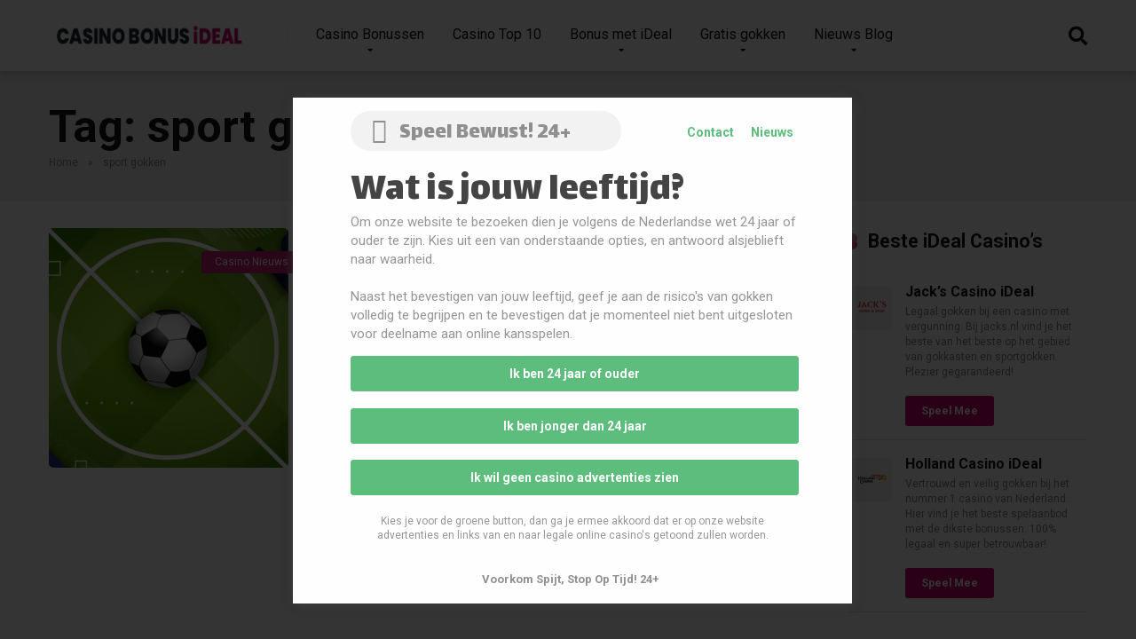

--- FILE ---
content_type: text/html; charset=UTF-8
request_url: https://casinobonusideal.nl/tag/sport-gokken/
body_size: 13381
content:
<!DOCTYPE html>
<html lang="nl-NL">
<head>
    <meta charset="UTF-8" />
    <meta http-equiv="X-UA-Compatible" content="IE=edge" />
    <meta name="viewport" id="viewport" content="width=device-width, initial-scale=1.0, maximum-scale=1.0, minimum-scale=1.0, user-scalable=no" />
	<meta name='robots' content='index, follow, max-image-preview:large, max-snippet:-1, max-video-preview:-1' />

	<!-- This site is optimized with the Yoast SEO plugin v25.8 - https://yoast.com/wordpress/plugins/seo/ -->
	<title>sport gokken Archieven - Casino Bonus iDeal</title>
	<link rel="canonical" href="https://casinobonusideal.nl/tag/sport-gokken/" />
	<meta property="og:locale" content="nl_NL" />
	<meta property="og:type" content="article" />
	<meta property="og:title" content="sport gokken Archieven - Casino Bonus iDeal" />
	<meta property="og:url" content="https://casinobonusideal.nl/tag/sport-gokken/" />
	<meta property="og:site_name" content="Casino Bonus iDeal" />
	<meta name="twitter:card" content="summary_large_image" />
	<script type="application/ld+json" class="yoast-schema-graph">{"@context":"https://schema.org","@graph":[{"@type":"CollectionPage","@id":"https://casinobonusideal.nl/tag/sport-gokken/","url":"https://casinobonusideal.nl/tag/sport-gokken/","name":"sport gokken Archieven - Casino Bonus iDeal","isPartOf":{"@id":"https://casinobonusideal.nl/#website"},"primaryImageOfPage":{"@id":"https://casinobonusideal.nl/tag/sport-gokken/#primaryimage"},"image":{"@id":"https://casinobonusideal.nl/tag/sport-gokken/#primaryimage"},"thumbnailUrl":"https://casinobonusideal.nl/wp-content/uploads/2022/06/voetbal-weddenschappen.png","breadcrumb":{"@id":"https://casinobonusideal.nl/tag/sport-gokken/#breadcrumb"},"inLanguage":"nl-NL"},{"@type":"ImageObject","inLanguage":"nl-NL","@id":"https://casinobonusideal.nl/tag/sport-gokken/#primaryimage","url":"https://casinobonusideal.nl/wp-content/uploads/2022/06/voetbal-weddenschappen.png","contentUrl":"https://casinobonusideal.nl/wp-content/uploads/2022/06/voetbal-weddenschappen.png","width":1200,"height":628,"caption":"voetbal weddenschappen"},{"@type":"BreadcrumbList","@id":"https://casinobonusideal.nl/tag/sport-gokken/#breadcrumb","itemListElement":[{"@type":"ListItem","position":1,"name":"Home","item":"https://casinobonusideal.nl/"},{"@type":"ListItem","position":2,"name":"sport gokken"}]},{"@type":"WebSite","@id":"https://casinobonusideal.nl/#website","url":"https://casinobonusideal.nl/","name":"Casino Bonus iDeal","description":"De beste casinobonussen van Nederland met iDeal","publisher":{"@id":"https://casinobonusideal.nl/#organization"},"potentialAction":[{"@type":"SearchAction","target":{"@type":"EntryPoint","urlTemplate":"https://casinobonusideal.nl/?s={search_term_string}"},"query-input":{"@type":"PropertyValueSpecification","valueRequired":true,"valueName":"search_term_string"}}],"inLanguage":"nl-NL"},{"@type":"Organization","@id":"https://casinobonusideal.nl/#organization","name":"Casino Bonus iDeal","url":"https://casinobonusideal.nl/","logo":{"@type":"ImageObject","inLanguage":"nl-NL","@id":"https://casinobonusideal.nl/#/schema/logo/image/","url":"https://casinobonusideal.nl/wp-content/uploads/2022/06/casinobonus-ideal-logo.png","contentUrl":"https://casinobonusideal.nl/wp-content/uploads/2022/06/casinobonus-ideal-logo.png","width":369,"height":56,"caption":"Casino Bonus iDeal"},"image":{"@id":"https://casinobonusideal.nl/#/schema/logo/image/"}}]}</script>
	<!-- / Yoast SEO plugin. -->


<link rel='dns-prefetch' href='//kit.fontawesome.com' />
<link rel='dns-prefetch' href='//fonts.googleapis.com' />
<link rel="alternate" type="application/rss+xml" title="Casino Bonus iDeal &raquo; feed" href="https://casinobonusideal.nl/feed/" />
<link rel="alternate" type="application/rss+xml" title="Casino Bonus iDeal &raquo; sport gokken tag feed" href="https://casinobonusideal.nl/tag/sport-gokken/feed/" />
<style id='wp-img-auto-sizes-contain-inline-css' type='text/css'>
img:is([sizes=auto i],[sizes^="auto," i]){contain-intrinsic-size:3000px 1500px}
/*# sourceURL=wp-img-auto-sizes-contain-inline-css */
</style>

<link rel='stylesheet' id='taxopress-frontend-css-css' href='https://casinobonusideal.nl/wp-content/plugins/simple-tags/assets/frontend/css/frontend.css?ver=3.37.3' type='text/css' media='all' />
<style id='wp-emoji-styles-inline-css' type='text/css'>

	img.wp-smiley, img.emoji {
		display: inline !important;
		border: none !important;
		box-shadow: none !important;
		height: 1em !important;
		width: 1em !important;
		margin: 0 0.07em !important;
		vertical-align: -0.1em !important;
		background: none !important;
		padding: 0 !important;
	}
/*# sourceURL=wp-emoji-styles-inline-css */
</style>
<link rel='stylesheet' id='wp-block-library-css' href='https://casinobonusideal.nl/wp-includes/css/dist/block-library/style.min.css?ver=722fcbaacb9410f9cfa8a7236dbf5ebe' type='text/css' media='all' />
<style id='wp-block-heading-inline-css' type='text/css'>
h1:where(.wp-block-heading).has-background,h2:where(.wp-block-heading).has-background,h3:where(.wp-block-heading).has-background,h4:where(.wp-block-heading).has-background,h5:where(.wp-block-heading).has-background,h6:where(.wp-block-heading).has-background{padding:1.25em 2.375em}h1.has-text-align-left[style*=writing-mode]:where([style*=vertical-lr]),h1.has-text-align-right[style*=writing-mode]:where([style*=vertical-rl]),h2.has-text-align-left[style*=writing-mode]:where([style*=vertical-lr]),h2.has-text-align-right[style*=writing-mode]:where([style*=vertical-rl]),h3.has-text-align-left[style*=writing-mode]:where([style*=vertical-lr]),h3.has-text-align-right[style*=writing-mode]:where([style*=vertical-rl]),h4.has-text-align-left[style*=writing-mode]:where([style*=vertical-lr]),h4.has-text-align-right[style*=writing-mode]:where([style*=vertical-rl]),h5.has-text-align-left[style*=writing-mode]:where([style*=vertical-lr]),h5.has-text-align-right[style*=writing-mode]:where([style*=vertical-rl]),h6.has-text-align-left[style*=writing-mode]:where([style*=vertical-lr]),h6.has-text-align-right[style*=writing-mode]:where([style*=vertical-rl]){rotate:180deg}
/*# sourceURL=https://casinobonusideal.nl/wp-includes/blocks/heading/style.min.css */
</style>
<style id='wp-block-paragraph-inline-css' type='text/css'>
.is-small-text{font-size:.875em}.is-regular-text{font-size:1em}.is-large-text{font-size:2.25em}.is-larger-text{font-size:3em}.has-drop-cap:not(:focus):first-letter{float:left;font-size:8.4em;font-style:normal;font-weight:100;line-height:.68;margin:.05em .1em 0 0;text-transform:uppercase}body.rtl .has-drop-cap:not(:focus):first-letter{float:none;margin-left:.1em}p.has-drop-cap.has-background{overflow:hidden}:root :where(p.has-background){padding:1.25em 2.375em}:where(p.has-text-color:not(.has-link-color)) a{color:inherit}p.has-text-align-left[style*="writing-mode:vertical-lr"],p.has-text-align-right[style*="writing-mode:vertical-rl"]{rotate:180deg}
/*# sourceURL=https://casinobonusideal.nl/wp-includes/blocks/paragraph/style.min.css */
</style>
<style id='global-styles-inline-css' type='text/css'>
:root{--wp--preset--aspect-ratio--square: 1;--wp--preset--aspect-ratio--4-3: 4/3;--wp--preset--aspect-ratio--3-4: 3/4;--wp--preset--aspect-ratio--3-2: 3/2;--wp--preset--aspect-ratio--2-3: 2/3;--wp--preset--aspect-ratio--16-9: 16/9;--wp--preset--aspect-ratio--9-16: 9/16;--wp--preset--color--black: #000000;--wp--preset--color--cyan-bluish-gray: #abb8c3;--wp--preset--color--white: #ffffff;--wp--preset--color--pale-pink: #f78da7;--wp--preset--color--vivid-red: #cf2e2e;--wp--preset--color--luminous-vivid-orange: #ff6900;--wp--preset--color--luminous-vivid-amber: #fcb900;--wp--preset--color--light-green-cyan: #7bdcb5;--wp--preset--color--vivid-green-cyan: #00d084;--wp--preset--color--pale-cyan-blue: #8ed1fc;--wp--preset--color--vivid-cyan-blue: #0693e3;--wp--preset--color--vivid-purple: #9b51e0;--wp--preset--color--mercury-main: #cc0066;--wp--preset--color--mercury-second: #cc2076;--wp--preset--color--mercury-white: #fff;--wp--preset--color--mercury-gray: #263238;--wp--preset--color--mercury-emerald: #2edd6c;--wp--preset--color--mercury-alizarin: #e74c3c;--wp--preset--color--mercury-wisteria: #8e44ad;--wp--preset--color--mercury-peter-river: #3498db;--wp--preset--color--mercury-clouds: #ecf0f1;--wp--preset--gradient--vivid-cyan-blue-to-vivid-purple: linear-gradient(135deg,rgb(6,147,227) 0%,rgb(155,81,224) 100%);--wp--preset--gradient--light-green-cyan-to-vivid-green-cyan: linear-gradient(135deg,rgb(122,220,180) 0%,rgb(0,208,130) 100%);--wp--preset--gradient--luminous-vivid-amber-to-luminous-vivid-orange: linear-gradient(135deg,rgb(252,185,0) 0%,rgb(255,105,0) 100%);--wp--preset--gradient--luminous-vivid-orange-to-vivid-red: linear-gradient(135deg,rgb(255,105,0) 0%,rgb(207,46,46) 100%);--wp--preset--gradient--very-light-gray-to-cyan-bluish-gray: linear-gradient(135deg,rgb(238,238,238) 0%,rgb(169,184,195) 100%);--wp--preset--gradient--cool-to-warm-spectrum: linear-gradient(135deg,rgb(74,234,220) 0%,rgb(151,120,209) 20%,rgb(207,42,186) 40%,rgb(238,44,130) 60%,rgb(251,105,98) 80%,rgb(254,248,76) 100%);--wp--preset--gradient--blush-light-purple: linear-gradient(135deg,rgb(255,206,236) 0%,rgb(152,150,240) 100%);--wp--preset--gradient--blush-bordeaux: linear-gradient(135deg,rgb(254,205,165) 0%,rgb(254,45,45) 50%,rgb(107,0,62) 100%);--wp--preset--gradient--luminous-dusk: linear-gradient(135deg,rgb(255,203,112) 0%,rgb(199,81,192) 50%,rgb(65,88,208) 100%);--wp--preset--gradient--pale-ocean: linear-gradient(135deg,rgb(255,245,203) 0%,rgb(182,227,212) 50%,rgb(51,167,181) 100%);--wp--preset--gradient--electric-grass: linear-gradient(135deg,rgb(202,248,128) 0%,rgb(113,206,126) 100%);--wp--preset--gradient--midnight: linear-gradient(135deg,rgb(2,3,129) 0%,rgb(40,116,252) 100%);--wp--preset--font-size--small: 13px;--wp--preset--font-size--medium: 20px;--wp--preset--font-size--large: 36px;--wp--preset--font-size--x-large: 42px;--wp--preset--spacing--20: 0.44rem;--wp--preset--spacing--30: 0.67rem;--wp--preset--spacing--40: 1rem;--wp--preset--spacing--50: 1.5rem;--wp--preset--spacing--60: 2.25rem;--wp--preset--spacing--70: 3.38rem;--wp--preset--spacing--80: 5.06rem;--wp--preset--shadow--natural: 6px 6px 9px rgba(0, 0, 0, 0.2);--wp--preset--shadow--deep: 12px 12px 50px rgba(0, 0, 0, 0.4);--wp--preset--shadow--sharp: 6px 6px 0px rgba(0, 0, 0, 0.2);--wp--preset--shadow--outlined: 6px 6px 0px -3px rgb(255, 255, 255), 6px 6px rgb(0, 0, 0);--wp--preset--shadow--crisp: 6px 6px 0px rgb(0, 0, 0);}:where(.is-layout-flex){gap: 0.5em;}:where(.is-layout-grid){gap: 0.5em;}body .is-layout-flex{display: flex;}.is-layout-flex{flex-wrap: wrap;align-items: center;}.is-layout-flex > :is(*, div){margin: 0;}body .is-layout-grid{display: grid;}.is-layout-grid > :is(*, div){margin: 0;}:where(.wp-block-columns.is-layout-flex){gap: 2em;}:where(.wp-block-columns.is-layout-grid){gap: 2em;}:where(.wp-block-post-template.is-layout-flex){gap: 1.25em;}:where(.wp-block-post-template.is-layout-grid){gap: 1.25em;}.has-black-color{color: var(--wp--preset--color--black) !important;}.has-cyan-bluish-gray-color{color: var(--wp--preset--color--cyan-bluish-gray) !important;}.has-white-color{color: var(--wp--preset--color--white) !important;}.has-pale-pink-color{color: var(--wp--preset--color--pale-pink) !important;}.has-vivid-red-color{color: var(--wp--preset--color--vivid-red) !important;}.has-luminous-vivid-orange-color{color: var(--wp--preset--color--luminous-vivid-orange) !important;}.has-luminous-vivid-amber-color{color: var(--wp--preset--color--luminous-vivid-amber) !important;}.has-light-green-cyan-color{color: var(--wp--preset--color--light-green-cyan) !important;}.has-vivid-green-cyan-color{color: var(--wp--preset--color--vivid-green-cyan) !important;}.has-pale-cyan-blue-color{color: var(--wp--preset--color--pale-cyan-blue) !important;}.has-vivid-cyan-blue-color{color: var(--wp--preset--color--vivid-cyan-blue) !important;}.has-vivid-purple-color{color: var(--wp--preset--color--vivid-purple) !important;}.has-black-background-color{background-color: var(--wp--preset--color--black) !important;}.has-cyan-bluish-gray-background-color{background-color: var(--wp--preset--color--cyan-bluish-gray) !important;}.has-white-background-color{background-color: var(--wp--preset--color--white) !important;}.has-pale-pink-background-color{background-color: var(--wp--preset--color--pale-pink) !important;}.has-vivid-red-background-color{background-color: var(--wp--preset--color--vivid-red) !important;}.has-luminous-vivid-orange-background-color{background-color: var(--wp--preset--color--luminous-vivid-orange) !important;}.has-luminous-vivid-amber-background-color{background-color: var(--wp--preset--color--luminous-vivid-amber) !important;}.has-light-green-cyan-background-color{background-color: var(--wp--preset--color--light-green-cyan) !important;}.has-vivid-green-cyan-background-color{background-color: var(--wp--preset--color--vivid-green-cyan) !important;}.has-pale-cyan-blue-background-color{background-color: var(--wp--preset--color--pale-cyan-blue) !important;}.has-vivid-cyan-blue-background-color{background-color: var(--wp--preset--color--vivid-cyan-blue) !important;}.has-vivid-purple-background-color{background-color: var(--wp--preset--color--vivid-purple) !important;}.has-black-border-color{border-color: var(--wp--preset--color--black) !important;}.has-cyan-bluish-gray-border-color{border-color: var(--wp--preset--color--cyan-bluish-gray) !important;}.has-white-border-color{border-color: var(--wp--preset--color--white) !important;}.has-pale-pink-border-color{border-color: var(--wp--preset--color--pale-pink) !important;}.has-vivid-red-border-color{border-color: var(--wp--preset--color--vivid-red) !important;}.has-luminous-vivid-orange-border-color{border-color: var(--wp--preset--color--luminous-vivid-orange) !important;}.has-luminous-vivid-amber-border-color{border-color: var(--wp--preset--color--luminous-vivid-amber) !important;}.has-light-green-cyan-border-color{border-color: var(--wp--preset--color--light-green-cyan) !important;}.has-vivid-green-cyan-border-color{border-color: var(--wp--preset--color--vivid-green-cyan) !important;}.has-pale-cyan-blue-border-color{border-color: var(--wp--preset--color--pale-cyan-blue) !important;}.has-vivid-cyan-blue-border-color{border-color: var(--wp--preset--color--vivid-cyan-blue) !important;}.has-vivid-purple-border-color{border-color: var(--wp--preset--color--vivid-purple) !important;}.has-vivid-cyan-blue-to-vivid-purple-gradient-background{background: var(--wp--preset--gradient--vivid-cyan-blue-to-vivid-purple) !important;}.has-light-green-cyan-to-vivid-green-cyan-gradient-background{background: var(--wp--preset--gradient--light-green-cyan-to-vivid-green-cyan) !important;}.has-luminous-vivid-amber-to-luminous-vivid-orange-gradient-background{background: var(--wp--preset--gradient--luminous-vivid-amber-to-luminous-vivid-orange) !important;}.has-luminous-vivid-orange-to-vivid-red-gradient-background{background: var(--wp--preset--gradient--luminous-vivid-orange-to-vivid-red) !important;}.has-very-light-gray-to-cyan-bluish-gray-gradient-background{background: var(--wp--preset--gradient--very-light-gray-to-cyan-bluish-gray) !important;}.has-cool-to-warm-spectrum-gradient-background{background: var(--wp--preset--gradient--cool-to-warm-spectrum) !important;}.has-blush-light-purple-gradient-background{background: var(--wp--preset--gradient--blush-light-purple) !important;}.has-blush-bordeaux-gradient-background{background: var(--wp--preset--gradient--blush-bordeaux) !important;}.has-luminous-dusk-gradient-background{background: var(--wp--preset--gradient--luminous-dusk) !important;}.has-pale-ocean-gradient-background{background: var(--wp--preset--gradient--pale-ocean) !important;}.has-electric-grass-gradient-background{background: var(--wp--preset--gradient--electric-grass) !important;}.has-midnight-gradient-background{background: var(--wp--preset--gradient--midnight) !important;}.has-small-font-size{font-size: var(--wp--preset--font-size--small) !important;}.has-medium-font-size{font-size: var(--wp--preset--font-size--medium) !important;}.has-large-font-size{font-size: var(--wp--preset--font-size--large) !important;}.has-x-large-font-size{font-size: var(--wp--preset--font-size--x-large) !important;}
/*# sourceURL=global-styles-inline-css */
</style>

<style id='classic-theme-styles-inline-css' type='text/css'>
/*! This file is auto-generated */
.wp-block-button__link{color:#fff;background-color:#32373c;border-radius:9999px;box-shadow:none;text-decoration:none;padding:calc(.667em + 2px) calc(1.333em + 2px);font-size:1.125em}.wp-block-file__button{background:#32373c;color:#fff;text-decoration:none}
/*# sourceURL=/wp-includes/css/classic-themes.min.css */
</style>
<link rel='stylesheet' id='aces-style-css' href='https://casinobonusideal.nl/wp-content/plugins/aces/css/aces-style.css?ver=2.6.1' type='text/css' media='all' />
<link rel='stylesheet' id='aces-media-css' href='https://casinobonusideal.nl/wp-content/plugins/aces/css/aces-media.css?ver=2.6.1' type='text/css' media='all' />
<link rel='stylesheet' id='fmgc-public-style-css' href='https://casinobonusideal.nl/wp-content/plugins/footer-mega-grid-columns/assets/css/fmgc-css.css?ver=1.4.3' type='text/css' media='all' />
<link rel='stylesheet' id='image-hover-effects-css-css' href='https://casinobonusideal.nl/wp-content/plugins/mega-addons-for-visual-composer/css/ihover.css?ver=722fcbaacb9410f9cfa8a7236dbf5ebe' type='text/css' media='all' />
<link rel='stylesheet' id='style-css-css' href='https://casinobonusideal.nl/wp-content/plugins/mega-addons-for-visual-composer/css/style.css?ver=722fcbaacb9410f9cfa8a7236dbf5ebe' type='text/css' media='all' />
<link rel='stylesheet' id='font-awesome-latest-css' href='https://casinobonusideal.nl/wp-content/plugins/mega-addons-for-visual-composer/css/font-awesome/css/all.css?ver=722fcbaacb9410f9cfa8a7236dbf5ebe' type='text/css' media='all' />
<link rel='stylesheet' id='toc-screen-css' href='https://casinobonusideal.nl/wp-content/plugins/table-of-contents-plus/screen.min.css?ver=2411.1' type='text/css' media='all' />
<link rel='stylesheet' id='mercury-googlefonts-css' href='//fonts.googleapis.com/css2?family=Roboto:wght@300;400;700;900&#038;display=swap' type='text/css' media='all' />
<link rel='stylesheet' id='owl-carousel-css' href='https://casinobonusideal.nl/wp-content/themes/mercury/css/owl.carousel.min.css?ver=2.3.4' type='text/css' media='all' />
<link rel='stylesheet' id='owl-carousel-animate-css' href='https://casinobonusideal.nl/wp-content/themes/mercury/css/animate.css?ver=2.3.4' type='text/css' media='all' />
<link rel='stylesheet' id='mercury-style-css' href='https://casinobonusideal.nl/wp-content/themes/mercury/style.css?ver=3.8.1' type='text/css' media='all' />
<style id='mercury-style-inline-css' type='text/css'>


/* Main Color */

.has-mercury-main-color,
.home-page .textwidget a:hover,
.space-header-2-top-soc a:hover,
.space-header-menu ul.main-menu li a:hover,
.space-header-menu ul.main-menu li:hover a,
.space-header-2-nav ul.main-menu li a:hover,
.space-header-2-nav ul.main-menu li:hover a,
.space-page-content a:hover,
.space-pros-cons ul li a:hover,
.space-pros-cons ol li a:hover,
.space-companies-2-archive-item-desc a:hover,
.space-organizations-3-archive-item-terms-ins a:hover,
.space-organizations-7-archive-item-terms a:hover,
.space-organizations-8-archive-item-terms a:hover,
.space-comments-form-box p.comment-notes span.required,
form.comment-form p.comment-notes span.required {
	color: #cc0066;
}

input[type="submit"],
.has-mercury-main-background-color,
.space-block-title span:after,
.space-widget-title span:after,
.space-companies-archive-item-button a,
.space-companies-sidebar-item-button a,
.space-organizations-3-archive-item-count,
.space-units-archive-item-button a,
.space-units-sidebar-item-button a,
.space-aces-single-offer-info-button-ins a,
.space-offers-archive-item-button a,
.home-page .widget_mc4wp_form_widget .space-widget-title::after,
.space-content-section .widget_mc4wp_form_widget .space-widget-title::after {
	background-color: #cc0066;
}

.space-header-menu ul.main-menu li a:hover,
.space-header-menu ul.main-menu li:hover a,
.space-header-2-nav ul.main-menu li a:hover,
.space-header-2-nav ul.main-menu li:hover a {
	border-bottom: 2px solid #cc0066;
}
.space-header-2-top-soc a:hover {
	border: 1px solid #cc0066;
}
.space-companies-archive-item-button a:hover,
.space-units-archive-item-button a:hover,
.space-offers-archive-item-button a:hover,
.space-aces-single-offer-info-button-ins a:hover {
    box-shadow: 0px 8px 30px 0px rgba(204,0,102, 0.60) !important;
}

/* Second Color */

.has-mercury-second-color,
.space-page-content a,
.space-pros-cons ul li a,
.space-pros-cons ol li a,
.space-page-content ul li:before,
.home-page .textwidget ul li:before,
.space-widget ul li a:hover,
.home-page .textwidget a,
#recentcomments li a:hover,
#recentcomments li span.comment-author-link a:hover,
h3.comment-reply-title small a,
.space-companies-sidebar-2-item-desc a,
.space-companies-sidebar-item-title p a,
.space-companies-archive-item-short-desc a,
.space-companies-2-archive-item-desc a,
.space-organizations-3-archive-item-terms-ins a,
.space-organizations-7-archive-item-terms a,
.space-organizations-8-archive-item-terms a,
.space-organization-content-info a,
.space-organization-style-2-calltoaction-text-ins a,
.space-organization-details-item-title span,
.space-organization-style-2-ratings-all-item-value i,
.space-organization-style-2-calltoaction-text-ins a,
.space-organization-content-short-desc a,
.space-organization-header-short-desc a,
.space-organization-content-rating-stars i,
.space-organization-content-rating-overall .star-rating .star,
.space-companies-archive-item-rating .star-rating .star,
.space-organization-content-logo-stars i,
.space-organization-content-logo-stars .star-rating .star,
.space-companies-2-archive-item-rating .star-rating .star,
.space-organizations-3-archive-item-rating-box .star-rating .star,
.space-organizations-4-archive-item-title .star-rating .star,
.space-companies-sidebar-2-item-rating .star-rating .star,
.space-comments-list-item-date a.comment-reply-link,
.space-categories-list-box ul li a,
.space-news-10-item-category a,
.small .space-news-11-item-category a,
#scrolltop,
.widget_mc4wp_form_widget .mc4wp-response a,
.space-header-height.dark .space-header-menu ul.main-menu li a:hover,
.space-header-height.dark .space-header-menu ul.main-menu li:hover a,
.space-header-2-height.dark .space-header-2-nav ul.main-menu li a:hover,
.space-header-2-height.dark .space-header-2-nav ul.main-menu li:hover a,
.space-header-2-height.dark .space-header-2-top-soc a:hover,
.space-organization-header-logo-rating i {
	color: #cc2076;
}

.space-title-box-category a,
.has-mercury-second-background-color,
.space-organization-details-item-links a:hover,
.space-news-2-small-item-img-category a,
.space-news-2-item-big-box-category span,
.space-block-title span:before,
.space-widget-title span:before,
.space-news-4-item.small-news-block .space-news-4-item-img-category a,
.space-news-4-item.big-news-block .space-news-4-item-top-category span,
.space-news-6-item-top-category span,
.space-news-7-item-category span,
.space-news-3-item-img-category a,
.space-news-8-item-title-category span,
.space-news-9-item-info-category span,
.space-archive-loop-item-img-category a,
.space-organizations-3-archive-item:first-child .space-organizations-3-archive-item-count,
.space-single-offer.space-dark-style .space-aces-single-offer-info-button-ins a,
.space-offers-archive-item.space-dark-style .space-offers-archive-item-button a,
nav.pagination a,
nav.comments-pagination a,
nav.pagination-post a span.page-number,
.widget_tag_cloud a,
.space-footer-top-age span.age-limit,
.space-footer-top-soc a:hover,
.home-page .widget_mc4wp_form_widget .mc4wp-form-fields .space-subscribe-filds button,
.space-content-section .widget_mc4wp_form_widget .mc4wp-form-fields .space-subscribe-filds button {
	background-color: #cc2076;
}

.space-footer-top-soc a:hover,
.space-header-2-height.dark .space-header-2-top-soc a:hover,
.space-categories-list-box ul li a {
	border: 1px solid #cc2076;
}

.space-header-height.dark .space-header-menu ul.main-menu li a:hover,
.space-header-height.dark .space-header-menu ul.main-menu li:hover a,
.space-header-2-height.dark .space-header-2-nav ul.main-menu li a:hover,
.space-header-2-height.dark .space-header-2-nav ul.main-menu li:hover a {
	border-bottom: 2px solid #cc2076;
}

.space-offers-archive-item.space-dark-style .space-offers-archive-item-button a:hover,
.space-single-offer.space-dark-style .space-aces-single-offer-info-button-ins a:hover {
    box-shadow: 0px 8px 30px 0px rgba(204,32,118, 0.60) !important;
}

/* Stars Color */

.star,
.fa-star {
	color: #ffd32a!important;
}

.space-rating-star-background {
	background-color: #ffd32a;
}

/* Custom header layout colors */

/* --- Header #1 Style --- */

.space-header-height .space-header-wrap {
	background-color: #ffffff;
}
.space-header-height .space-header-top,
.space-header-height .space-header-logo-ins:after {
	background-color: #f5f6fa;
}
.space-header-height .space-header-top-soc a,
.space-header-height .space-header-top-menu ul li a {
	color: #7f8c8d;
}
.space-header-height .space-header-top-soc a:hover ,
.space-header-height .space-header-top-menu ul li a:hover {
	color: #151515;
}
.space-header-height .space-header-logo a {
	color: #2d3436;
}
.space-header-height .space-header-logo span {
	color: #7f8c8d;
}
.space-header-height .space-header-menu ul.main-menu li,
.space-header-height .space-header-menu ul.main-menu li a,
.space-header-height .space-header-search {
	color: #151515;
}
.space-header-height .space-mobile-menu-icon div {
	background-color: #151515;
}
.space-header-height .space-header-menu ul.main-menu li a:hover,
.space-header-height .space-header-menu ul.main-menu li:hover a {
	color: #cc0066;
	border-bottom: 2px solid #cc0066;
}

.space-header-height .space-header-menu ul.main-menu li ul.sub-menu {
	background-color: #ffffff;
}

.space-header-height .space-header-menu ul.main-menu li ul.sub-menu li.menu-item-has-children:after,
.space-header-height .space-header-menu ul.main-menu li ul.sub-menu li a {
	color: #34495e;
	border-bottom: 1px solid transparent;
}
.space-header-height .space-header-menu ul.main-menu li ul.sub-menu li a:hover {
	border-bottom: 1px solid transparent;
	color: #b2bec3;
	text-decoration: none;
}

/* --- Header #2 Style --- */

.space-header-2-height .space-header-2-wrap,
.space-header-2-height .space-header-2-wrap.fixed .space-header-2-nav {
	background-color: #ffffff;
}
.space-header-2-height .space-header-2-top-ins {
	border-bottom: 1px solid #f5f6fa;
}
.space-header-2-height .space-header-2-top-soc a,
.space-header-2-height .space-header-search {
	color: #7f8c8d;
}
.space-header-2-height .space-header-2-top-soc a {
	border: 1px solid #7f8c8d;
}
.space-header-2-height .space-mobile-menu-icon div {
	background-color: #7f8c8d;
}
.space-header-2-height .space-header-2-top-soc a:hover {
	color: #151515;
	border: 1px solid #151515;
}
.space-header-2-height .space-header-2-top-logo a {
	color: #2d3436;
}
.space-header-2-height .space-header-2-top-logo span {
	color: #7f8c8d;
}
.space-header-2-height .space-header-2-nav ul.main-menu li,
.space-header-2-height .space-header-2-nav ul.main-menu li a {
	color: #151515;
}
.space-header-2-height .space-header-2-nav ul.main-menu li a:hover,
.space-header-2-height .space-header-2-nav ul.main-menu li:hover a {
	color: #cc0066;
	border-bottom: 2px solid #cc0066;
}
.space-header-2-height .space-header-2-nav ul.main-menu li ul.sub-menu {
	background-color: #ffffff;
}
.space-header-2-height .space-header-2-nav ul.main-menu li ul.sub-menu li a,
.space-header-2-height .space-header-2-nav ul.main-menu li ul.sub-menu li.menu-item-has-children:after {
	color: #34495e;
	border-bottom: 1px solid transparent;
}
.space-header-2-height .space-header-2-nav ul.main-menu li ul.sub-menu li a:hover {
	border-bottom: 1px solid transparent;
	color: #b2bec3;
	text-decoration: none;
}

/* --- Mobile Menu Style --- */

.space-mobile-menu .space-mobile-menu-block {
	background-color: #ffffff;
}
.space-mobile-menu .space-mobile-menu-copy {
	border-top: 1px solid #f5f6fa;
}
.space-mobile-menu .space-mobile-menu-copy {
	color: #7f8c8d;
}
.space-mobile-menu .space-mobile-menu-copy a {
	color: #7f8c8d;
}
.space-mobile-menu .space-mobile-menu-copy a:hover {
	color: #151515;
}
.space-mobile-menu .space-mobile-menu-header a {
	color: #2d3436;
}
.space-mobile-menu .space-mobile-menu-header span {
	color: #7f8c8d;
}
.space-mobile-menu .space-mobile-menu-list ul li {
	color: #151515;
}
.space-mobile-menu .space-mobile-menu-list ul li a {
	color: #151515;
}
.space-mobile-menu .space-close-icon .to-right,
.space-mobile-menu .space-close-icon .to-left {
	background-color: #151515;
}

/* --- New - Label for the main menu items --- */

ul.main-menu > li.new > a:before,
.space-mobile-menu-list > ul > li.new:before {
	content: "New";
    color: #ffffff;
    background-color: #4cd137;
}

/* --- Best - Label for the main menu items --- */

ul.main-menu > li.best > a:before,
.space-mobile-menu-list > ul > li.best:before {
	content: "Best";
    color: #151515;
    background-color: #f0ff00;
}

/* --- Top - Label for the main menu items --- */

ul.main-menu > li.top > a:before,
.space-mobile-menu-list > ul > li.top:before {
	content: "Top";
    color: #ffffff;
    background-color: #f22613;
}

/* --- Fair - Label for the main menu items --- */

ul.main-menu > li.fair > a:before,
.space-mobile-menu-list > ul > li.fair:before {
	content: "Fair";
    color: #ffffff;
    background-color: #8c14fc;
}

/* Play Now - The button color */

.space-organization-content-button a,
.space-unit-content-button a,
.space-organizations-3-archive-item-button-ins a,
.space-organizations-4-archive-item-button-two-ins a,
.space-shortcode-wrap .space-organizations-3-archive-item-button-ins a,
.space-shortcode-wrap .space-organizations-4-archive-item-button-two-ins a {
    color: #ffffff !important;
    background-color: #cc0066 !important;
}

.space-organization-content-button a:hover,
.space-unit-content-button a:hover,
.space-organizations-3-archive-item-button-ins a:hover,
.space-organizations-4-archive-item-button-two-ins a:hover {
    box-shadow: 0px 0px 15px 0px rgba(204,0,102, 0.55) !important;
}

.space-organization-header-button a.space-style-2-button,
.space-organization-style-2-calltoaction-button-ins a.space-calltoaction-button,
.space-style-3-organization-header-button a.space-style-3-button,
.space-organizations-7-archive-item-button-two a,
.space-organizations-8-archive-item-button-two a,
.space-organization-float-bar-button-wrap a {
    color: #ffffff !important;
    background-color: #cc0066 !important;
    box-shadow: 0px 5px 15px 0px rgba(204,0,102, 0.55) !important;
}
.space-organization-header-button a.space-style-2-button:hover,
.space-organization-style-2-calltoaction-button-ins a.space-calltoaction-button:hover,
.space-style-3-organization-header-button a.space-style-3-button:hover,
.space-organizations-7-archive-item-button-two a:hover,
.space-organizations-8-archive-item-button-two a:hover,
.space-organization-float-bar-button-wrap a:hover {
    box-shadow: 0px 5px 15px 0px rgba(204,0,102, 0) !important;
}

.space-organizations-5-archive-item-button1 a,
.space-organizations-6-archive-item-button1 a,
.space-units-2-archive-item-button1 a,
.space-units-3-archive-item-button1 a {
    color: #ffffff !important;
    background-color: #cc0066 !important;
    box-shadow: 0px 10px 15px 0px rgba(204,0,102, 0.5) !important;
}
.space-organizations-5-archive-item-button1 a:hover,
.space-organizations-6-archive-item-button1 a:hover,
.space-units-2-archive-item-button1 a:hover,
.space-units-3-archive-item-button1 a:hover {
    box-shadow: 0px 10px 15px 0px rgba(204,0,102, 0) !important;
}

/* Read Review - The button color */

.space-organizations-3-archive-item-button-ins a:last-child,
.space-organizations-4-archive-item-button-one-ins a,
.space-shortcode-wrap .space-organizations-4-archive-item-button-one-ins a {
    color: #ffffff !important;
    background-color: #7f8c8d !important;
}

.space-organizations-3-archive-item-button-ins a:last-child:hover,
.space-organizations-4-archive-item-button-one-ins a:hover {
    box-shadow: 0px 0px 15px 0px rgba(127,140,141, 0.55) !important;
}
/*# sourceURL=mercury-style-inline-css */
</style>
<link rel='stylesheet' id='mercury-media-css' href='https://casinobonusideal.nl/wp-content/themes/mercury/css/media.css?ver=3.8.1' type='text/css' media='all' />
<link rel='stylesheet' id='tablepress-default-css' href='https://casinobonusideal.nl/wp-content/plugins/tablepress/css/build/default.css?ver=3.2.1' type='text/css' media='all' />
<script type="text/javascript" src="https://casinobonusideal.nl/wp-includes/js/jquery/jquery.min.js?ver=3.7.1" id="jquery-core-js"></script>
<script type="text/javascript" src="https://casinobonusideal.nl/wp-includes/js/jquery/jquery-migrate.min.js?ver=3.4.1" id="jquery-migrate-js"></script>
<script type="text/javascript" src="https://casinobonusideal.nl/wp-content/plugins/simple-tags/assets/frontend/js/frontend.js?ver=3.37.3" id="taxopress-frontend-js-js"></script>
<link rel="https://api.w.org/" href="https://casinobonusideal.nl/wp-json/" /><link rel="alternate" title="JSON" type="application/json" href="https://casinobonusideal.nl/wp-json/wp/v2/tags/13" /><link rel="EditURI" type="application/rsd+xml" title="RSD" href="https://casinobonusideal.nl/xmlrpc.php?rsd" />

<meta name="theme-color" content="#f5f6fa" />
<meta name="msapplication-navbutton-color" content="#f5f6fa" /> 
<meta name="apple-mobile-web-app-status-bar-style" content="#f5f6fa" />
<meta name="generator" content="Powered by WPBakery Page Builder - drag and drop page builder for WordPress."/>
<link rel="icon" href="https://casinobonusideal.nl/wp-content/uploads/2022/06/cropped-site-icon-2-32x32.png" sizes="32x32" />
<link rel="icon" href="https://casinobonusideal.nl/wp-content/uploads/2022/06/cropped-site-icon-2-270x270.png" sizes="192x192" />
<link rel="apple-touch-icon" href="https://casinobonusideal.nl/wp-content/uploads/2022/06/cropped-site-icon-2-270x270.png" />
<meta name="msapplication-TileImage" content="https://casinobonusideal.nl/wp-content/uploads/2022/06/cropped-site-icon-2-270x270.png" />
		<style type="text/css" id="wp-custom-css">
			.space-news-2-small-item-meta, .space-page-content-meta, .space-news-3-item-meta, .space-news-2-item-top-ins, .space-news-9-item-info-meta, .space-archive-loop-item-meta, .space-news-5-item-meta, .space-news-1-item-meta {display: none;}

.space-companies-archive-item-button{font-size: 80%;}

.cstbtn a{font-size: 180%; margin-top: 0px; color: white!important; text-decoration: none!important;}

.cstbtn a:hover{font-size: 180%; margin-top: 0px; color: white!important; text-decoration: none!important; background: #c60d0e;}

#text-2, #text-3{margin-bottom: 0px;}

.tag-cloud-link{
	float: left;
	margin: 10px 6px 0 0;
	padding: 6px 8px;
	border-radius: 6px;
	font-size: 15px!important;
	font-weight: bold;
	color: #ffffff!important;	
}

a.tag-cloud-link{
	background-color: #e84393;

}

a:hover.tag-cloud-link{
	background-color: #00b0f0;
}

.fblok h6{
	font-size: 20px!important;
}

.fblok li{
	margin: 15px 0;

}

.fblok a{
	font-size: 18px!important;
	color: #111111;
}

.fblok a:hover{
	color: #cc0066;
}

.footer-mega-col-wrap #text-5 {
	padding-right: 20px;
	width: 25%;
}

.footer-mega-col-wrap #text-3, .footer-mega-col-wrap #text-2, .footer-mega-col-wrap #text-4 {
	width: 24%;
}

.footer-mega-col-wrap #text-3 {
	margin-left: 3%;
}

.vc_row a{
	color: #d52e82;
  text-decoration: none;
}

.vc_row a:hover{
  text-decoration: underline;
}		</style>
		<noscript><style> .wpb_animate_when_almost_visible { opacity: 1; }</style></noscript></head>
<body ontouchstart class="archive tag tag-sport-gokken tag-13 wp-custom-logo wp-theme-mercury sp-easy-accordion-enabled wpb-js-composer js-comp-ver-6.9.0 vc_responsive">

<div class="space-box relative">

<!-- Header Start -->

<div class="space-header-height relative ">
	<div class="space-header-wrap space-header-float relative">
				<div class="space-header relative">
			<div class="space-header-ins space-wrapper relative">
				<div class="space-header-logo box-25 left relative">
					<div class="space-header-logo-ins relative">
						<a href="https://casinobonusideal.nl/" title="Casino Bonus iDeal"><img width="264" height="40" src="https://casinobonusideal.nl/wp-content/uploads/2022/06/casinobonus-ideal-logo-264x40.png" class="attachment-mercury-custom-logo size-mercury-custom-logo" alt="Casino Bonus iDeal" decoding="async" srcset="https://casinobonusideal.nl/wp-content/uploads/2022/06/casinobonus-ideal-logo-264x40.png 264w, https://casinobonusideal.nl/wp-content/uploads/2022/06/casinobonus-ideal-logo-300x46.png 300w, https://casinobonusideal.nl/wp-content/uploads/2022/06/casinobonus-ideal-logo-211x32.png 211w, https://casinobonusideal.nl/wp-content/uploads/2022/06/casinobonus-ideal-logo.png 369w" sizes="(max-width: 264px) 100vw, 264px" /></a>					</div>
				</div>
				<div class="space-header-menu box-75 left relative">
					<ul id="menu-main-menu" class="main-menu"><li id="menu-item-51" class="menu-item menu-item-type-post_type menu-item-object-page menu-item-has-children menu-item-51"><a href="https://casinobonusideal.nl/casino-bonussen/">Casino Bonussen</a>
<ul class="sub-menu">
	<li id="menu-item-304" class="menu-item menu-item-type-post_type menu-item-object-page menu-item-304"><a href="https://casinobonusideal.nl/casino-bonussen/betcity-bonus/">Betcity casino bonus iDeal</a></li>
	<li id="menu-item-305" class="menu-item menu-item-type-post_type menu-item-object-page menu-item-305"><a href="https://casinobonusideal.nl/casino-bonussen/circus-casino-bonus/">Circus Casino bonus iDeal</a></li>
	<li id="menu-item-306" class="menu-item menu-item-type-post_type menu-item-object-page menu-item-306"><a href="https://casinobonusideal.nl/casino-bonussen/jacks-casino-bonus/">Jack’s Casino bonus</a></li>
	<li id="menu-item-307" class="menu-item menu-item-type-post_type menu-item-object-page menu-item-307"><a href="https://casinobonusideal.nl/casino-bonussen/holland-casino-bonus/">Holland Casino bonus iDeal</a></li>
</ul>
</li>
<li id="menu-item-52" class="menu-item menu-item-type-post_type menu-item-object-page menu-item-52"><a href="https://casinobonusideal.nl/nederlandse-casino-top-10/">Casino Top 10</a></li>
<li id="menu-item-50" class="menu-item menu-item-type-post_type menu-item-object-page menu-item-has-children menu-item-50"><a href="https://casinobonusideal.nl/geld-storten-bij-een-online-casino/">Bonus met iDeal</a>
<ul class="sub-menu">
	<li id="menu-item-312" class="menu-item menu-item-type-post_type menu-item-object-page menu-item-312"><a href="https://casinobonusideal.nl/casino-bonussen/aanmeld-bonus/">Aanmeld Bonus</a></li>
	<li id="menu-item-315" class="menu-item menu-item-type-post_type menu-item-object-page menu-item-315"><a href="https://casinobonusideal.nl/casino-bonussen/herhaal-bonus/">Herhaal bonus</a></li>
	<li id="menu-item-314" class="menu-item menu-item-type-post_type menu-item-object-page menu-item-314"><a href="https://casinobonusideal.nl/casino-bonussen/loyaliteit-bonus/">Loyaliteit bonus</a></li>
	<li id="menu-item-313" class="menu-item menu-item-type-post_type menu-item-object-page menu-item-313"><a href="https://casinobonusideal.nl/casino-bonussen/registratie-bonus/">Registratie bonus</a></li>
	<li id="menu-item-316" class="menu-item menu-item-type-post_type menu-item-object-page menu-item-316"><a href="https://casinobonusideal.nl/casino-bonussen/stortingsbonus/">Stortingsbonus</a></li>
</ul>
</li>
<li id="menu-item-54" class="menu-item menu-item-type-post_type menu-item-object-page menu-item-has-children menu-item-54"><a href="https://casinobonusideal.nl/gratis-gokken/">Gratis gokken</a>
<ul class="sub-menu">
	<li id="menu-item-311" class="menu-item menu-item-type-post_type menu-item-object-page menu-item-311"><a href="https://casinobonusideal.nl/casino-bonussen/bonus-zonder-storting/">Bonus zonder storting</a></li>
	<li id="menu-item-309" class="menu-item menu-item-type-post_type menu-item-object-page menu-item-309"><a href="https://casinobonusideal.nl/casino-bonussen/free-bet-bonus/">Free Bet bonus</a></li>
	<li id="menu-item-310" class="menu-item menu-item-type-post_type menu-item-object-page menu-item-310"><a href="https://casinobonusideal.nl/casino-bonussen/free-spins-bonus/">Free Spins bonus</a></li>
	<li id="menu-item-308" class="menu-item menu-item-type-post_type menu-item-object-page menu-item-308"><a href="https://casinobonusideal.nl/casino-bonussen/welkomst-bonus/">Welkomst bonus</a></li>
</ul>
</li>
<li id="menu-item-173" class="menu-item menu-item-type-post_type menu-item-object-page current_page_parent menu-item-has-children menu-item-173"><a href="https://casinobonusideal.nl/blog/">Nieuws Blog</a>
<ul class="sub-menu">
	<li id="menu-item-174" class="menu-item menu-item-type-taxonomy menu-item-object-category menu-item-174"><a href="https://casinobonusideal.nl/cat/bonus-forum/">Bonus Forum</a></li>
	<li id="menu-item-175" class="menu-item menu-item-type-taxonomy menu-item-object-category menu-item-175"><a href="https://casinobonusideal.nl/cat/casino-bonussen/">Casino Bonussen</a></li>
	<li id="menu-item-176" class="menu-item menu-item-type-taxonomy menu-item-object-category menu-item-176"><a href="https://casinobonusideal.nl/cat/casino-nieuws/">Casino Nieuws</a></li>
	<li id="menu-item-177" class="menu-item menu-item-type-taxonomy menu-item-object-category menu-item-177"><a href="https://casinobonusideal.nl/cat/casinospellen/">Casinospellen</a></li>
	<li id="menu-item-178" class="menu-item menu-item-type-taxonomy menu-item-object-category menu-item-178"><a href="https://casinobonusideal.nl/cat/uitleg-en-advies/">Uitleg en Advies</a></li>
</ul>
</li>
</ul>					<div class="space-header-search absolute">
						<i class="fas fa-search desktop-search-button"></i>
					</div>
					<div class="space-mobile-menu-icon absolute">
						<div></div>
						<div></div>
						<div></div>
					</div>
				</div>
			</div>
		</div>
	</div>
</div>
<div class="space-header-search-block fixed">
	<div class="space-header-search-block-ins absolute">
				<form role="search" method="get" class="space-default-search-form" action="https://casinobonusideal.nl/">
			<input type="search" value="" name="s" placeholder="Enter keyword...">
		</form>	</div>
	<div class="space-close-icon desktop-search-close-button absolute">
		<div class="to-right absolute"></div>
		<div class="to-left absolute"></div>
	</div>
</div>

<!-- Header End -->
<!-- Title Box Start -->

<div class="space-archive-title-box box-100 relative">
	<div class="space-archive-title-box-ins space-page-wrapper relative">
		<div class="space-archive-title-box-h1 relative">
			<h1>Tag: <span>sport gokken</span></h1>
			
			<!-- Breadcrumbs Start -->

				<div class="space-single-aces-breadcrumbs relative">
		<div class="space-breadcrumbs relative"><span><span><a href="https://casinobonusideal.nl/">Home</a></span> &raquo; <span class="breadcrumb_last" aria-current="page">sport gokken</span></span></div>	</div>

			<!-- Breadcrumbs End -->
		</div>
	</div>
</div>

<!-- Title Box End -->

<!-- Archive Section Start -->

<div class="space-archive-section box-100 relative">
	<div class="space-archive-section-ins space-page-wrapper relative">
		<div class="space-content-section box-75 left relative">

			<div class="space-archive-loop box-100 relative">

				
								<div class="space-archive-loop-item box-100 relative">
										<div class="space-archive-loop-item-img box-33 left relative">
						<div class="space-archive-loop-item-img-ins relative">
							<a href="https://casinobonusideal.nl/hoe-profiteer-je-van-het-systeem-van-voetbalweddenschappen/" title="Hoe profiteer je van het systeem van voetbalweddenschappen?">
								<div class="space-archive-loop-item-img-link relative">
									<img width="450" height="450" src="https://casinobonusideal.nl/wp-content/uploads/2022/06/voetbal-weddenschappen-450x450.png" class="attachment-mercury-450-450 size-mercury-450-450" alt="Hoe profiteer je van het systeem van voetbalweddenschappen?" decoding="async" fetchpriority="high" srcset="https://casinobonusideal.nl/wp-content/uploads/2022/06/voetbal-weddenschappen-450x450.png 450w, https://casinobonusideal.nl/wp-content/uploads/2022/06/voetbal-weddenschappen-50x50.png 50w, https://casinobonusideal.nl/wp-content/uploads/2022/06/voetbal-weddenschappen-100x100.png 100w, https://casinobonusideal.nl/wp-content/uploads/2022/06/voetbal-weddenschappen-120x120.png 120w, https://casinobonusideal.nl/wp-content/uploads/2022/06/voetbal-weddenschappen-135x135.png 135w, https://casinobonusideal.nl/wp-content/uploads/2022/06/voetbal-weddenschappen-270x270.png 270w, https://casinobonusideal.nl/wp-content/uploads/2022/06/voetbal-weddenschappen-479x479.png 479w, https://casinobonusideal.nl/wp-content/uploads/2022/06/voetbal-weddenschappen-570x570.png 570w" sizes="(max-width: 450px) 100vw, 450px" />									<div class="space-overlay absolute"></div>
																																			</div>
							</a>
							<div class="space-archive-loop-item-img-category absolute"><a href="https://casinobonusideal.nl/cat/casino-nieuws/" rel="category tag">Casino Nieuws</a></div>
						</div>
					</div>
					<div class="space-archive-loop-item-title-box box-66 left relative">
											<div class="space-archive-loop-item-title-box-ins relative">
							<div class="space-archive-loop-item-meta relative">

								
								
								
							</div>
							<div class="space-archive-loop-item-title relative">
								<a href="https://casinobonusideal.nl/hoe-profiteer-je-van-het-systeem-van-voetbalweddenschappen/" title="Hoe profiteer je van het systeem van voetbalweddenschappen?">Hoe profiteer je van het systeem van voetbalweddenschappen?</a>
							</div>
							<div class="space-archive-loop-item-excerpt relative">
								Voetbal is een van de grootste sporten wereldwijd. In sommige landen is het een sport van het volk, ...							</div>
							<div class="space-archive-loop-item-meta relative">
								<span class="read-more"><a href="https://casinobonusideal.nl/hoe-profiteer-je-van-het-systeem-van-voetbalweddenschappen/" title="Read more">Read more &raquo;</a></span>
							</div>
						</div>
					</div>
				</div>
				
				<!-- Archive Navigation Start -->

				
				<!-- Archive Navigation End -->

				
			</div>
		</div>
		<div class="space-sidebar-section box-25 left relative">

				
	<div class="space-widget relative space-companies-sidebar-widget">

				<div class="space-block-title relative">
			<span>Beste iDeal Casino&#8217;s</span>
		</div>
		
		<div class="space-companies-sidebar-items-wrap relative">
			<div class="space-companies-sidebar-items box-100 relative">

				
				<div class="space-companies-sidebar-item box-100 relative">
					<div class="space-companies-sidebar-item-ins box-100 relative">
						<div class="space-companies-sidebar-item-img left relative">
															<a href="https://casinobonusideal.nl/goksites/jacks-casino-ideal/" title="Jack&#8217;s Casino iDeal">
									<img width="50" height="50" src="https://casinobonusideal.nl/wp-content/uploads/2022/07/jacks-casino-featured-50x50.png" class="attachment-mercury-50-50 size-mercury-50-50" alt="Jack&#8217;s Casino iDeal" decoding="async" loading="lazy" srcset="https://casinobonusideal.nl/wp-content/uploads/2022/07/jacks-casino-featured-50x50.png 50w, https://casinobonusideal.nl/wp-content/uploads/2022/07/jacks-casino-featured-100x100.png 100w, https://casinobonusideal.nl/wp-content/uploads/2022/07/jacks-casino-featured-120x120.png 120w, https://casinobonusideal.nl/wp-content/uploads/2022/07/jacks-casino-featured-135x135.png 135w, https://casinobonusideal.nl/wp-content/uploads/2022/07/jacks-casino-featured-270x270.png 270w, https://casinobonusideal.nl/wp-content/uploads/2022/07/jacks-casino-featured-450x450.png 450w, https://casinobonusideal.nl/wp-content/uploads/2022/07/jacks-casino-featured-479x479.png 479w, https://casinobonusideal.nl/wp-content/uploads/2022/07/jacks-casino-featured-570x570.png 570w" sizes="auto, (max-width: 50px) 100vw, 50px" />								</a>
													</div>
						<div class="space-companies-sidebar-item-title relative">
							<a href="https://casinobonusideal.nl/goksites/jacks-casino-ideal/" title="Jack&#8217;s Casino iDeal">Jack&#8217;s Casino iDeal</a>

														<p>Legaal gokken bij een casino met vergunning. Bij jacks.nl vind je het beste van het beste op het gebied van gokkasten en sportgokken. Plezier gegarandeerd!</p>
							
						</div>
					</div>
					<div class="space-companies-sidebar-item-button relative">
						<a href="https://nedergaming.nl/goto/jacks/casino/casinobonusideal" title="Speel Mee" target="_blank" rel="nofollow">Speel Mee</a>
					</div>
				</div>

				
				<div class="space-companies-sidebar-item box-100 relative">
					<div class="space-companies-sidebar-item-ins box-100 relative">
						<div class="space-companies-sidebar-item-img left relative">
															<a href="https://casinobonusideal.nl/goksites/holland-casino-ideal/" title="Holland Casino iDeal">
									<img width="50" height="50" src="https://casinobonusideal.nl/wp-content/uploads/2022/07/holland-casino-featured-50x50.png" class="attachment-mercury-50-50 size-mercury-50-50" alt="Holland Casino iDeal" decoding="async" loading="lazy" srcset="https://casinobonusideal.nl/wp-content/uploads/2022/07/holland-casino-featured-50x50.png 50w, https://casinobonusideal.nl/wp-content/uploads/2022/07/holland-casino-featured-100x100.png 100w, https://casinobonusideal.nl/wp-content/uploads/2022/07/holland-casino-featured-120x120.png 120w, https://casinobonusideal.nl/wp-content/uploads/2022/07/holland-casino-featured-135x135.png 135w, https://casinobonusideal.nl/wp-content/uploads/2022/07/holland-casino-featured-270x270.png 270w, https://casinobonusideal.nl/wp-content/uploads/2022/07/holland-casino-featured-450x450.png 450w, https://casinobonusideal.nl/wp-content/uploads/2022/07/holland-casino-featured-479x479.png 479w, https://casinobonusideal.nl/wp-content/uploads/2022/07/holland-casino-featured-570x570.png 570w" sizes="auto, (max-width: 50px) 100vw, 50px" />								</a>
													</div>
						<div class="space-companies-sidebar-item-title relative">
							<a href="https://casinobonusideal.nl/goksites/holland-casino-ideal/" title="Holland Casino iDeal">Holland Casino iDeal</a>

														<p>Vertrouwd en veilig gokken bij het nummer 1 casino van Nederland. Hier vind je het beste spelaanbod met de dikste bonussen. 100% legaal en super betrouwbaar!</p>
							
						</div>
					</div>
					<div class="space-companies-sidebar-item-button relative">
						<a href="https://nedergaming.nl/goto/hollandcasino/casino/casinobonusideal" title="Speel Mee" target="_blank" rel="nofollow">Speel Mee</a>
					</div>
				</div>

				
			</div>
		</div>
	</div>

		<div id="text-6" class="space-widget space-default-widget relative widget_text"><div class="space-widget-title relative"><span>Gratis Goksites</span></div>			<div class="textwidget"><ul>
<li><a href="https://nedergaming.nl/">Online Casino Nieuws</a></li>
<li><a href="https://gokkastenuitleg.nl/gokkasten-spelen/">Gokkasten Spelen</a></li>
<li><a href="https://postcodegokken.nl/">Postcode Gokken</a></li>
<li><a href="https://gokhub.nl/">Gok Hub</a></li>
<li><a href="https://dealornodeallive.nl/">Deal or No Deal Spel</a></li>
<li><a href="https://lightningroulettelive.nl/">Lightning Roulette</a></li>
<li><a href="https://www.tussenstandvoetbal.nl/">Tussenstand Voetbal</a></li>
<li><a href="https://gokkastenmultiplayer.nl/">Multiplayer Gokkasten</a></li>
</ul>
</div>
		</div><div id="custom_html-2" class="widget_text space-widget space-default-widget relative widget_custom_html"><div class="space-widget-title relative"><span>Populairste Zoekwoorden</span></div><div class="textwidget custom-html-widget">
<!-- Generated by TaxoPress 3.37.3 - https://wordpress.org/plugins/simple-tags/ -->
	<div class="tagcloud"><div class="st-tag-cloud"> 
	<a href="https://casinobonusideal.nl/tag/youtube/" id="tag-link-63" class="tag-cloud-link st-tags t10" title="3 topics" style="font-size:22px; color:#000000;">youtube</a>
<a href="https://casinobonusideal.nl/tag/top-casino-bonus/" id="tag-link-142" class="tag-cloud-link st-tags t0" title="0 topics" style="font-size:10px; color:#cccccc;">top casino bonus</a>
<a href="https://casinobonusideal.nl/tag/wedkantoren/" id="tag-link-108" class="tag-cloud-link st-tags t3" title="1 topics" style="font-size:13.6px; color:#8e8e8e;">wedkantoren</a>
<a href="https://casinobonusideal.nl/tag/top-casino/" id="tag-link-143" class="tag-cloud-link st-tags t0" title="0 topics" style="font-size:10px; color:#cccccc;">top casino</a>
<a href="https://casinobonusideal.nl/tag/valkuilen/" id="tag-link-48" class="tag-cloud-link st-tags t10" title="3 topics" style="font-size:22px; color:#000000;">valkuilen</a>
<a href="https://casinobonusideal.nl/tag/tutorial/" id="tag-link-47" class="tag-cloud-link st-tags t3" title="1 topics" style="font-size:13.6px; color:#8e8e8e;">tutorial</a>
<a href="https://casinobonusideal.nl/tag/voorwaarden/" id="tag-link-135" class="tag-cloud-link st-tags t3" title="1 topics" style="font-size:13.6px; color:#8e8e8e;">voorwaarden</a>
<a href="https://casinobonusideal.nl/tag/voetbal/" id="tag-link-10" class="tag-cloud-link st-tags t3" title="1 topics" style="font-size:13.6px; color:#8e8e8e;">voetbal</a>
<a href="https://casinobonusideal.nl/tag/twitch/" id="tag-link-64" class="tag-cloud-link st-tags t6" title="2 topics" style="font-size:17.2px; color:#515151;">twitch</a>
<a href="https://casinobonusideal.nl/tag/weddenschappen/" id="tag-link-11" class="tag-cloud-link st-tags t3" title="1 topics" style="font-size:13.6px; color:#8e8e8e;">weddenschappen</a>
<a href="https://casinobonusideal.nl/tag/wedden/" id="tag-link-12" class="tag-cloud-link st-tags t3" title="1 topics" style="font-size:13.6px; color:#8e8e8e;">wedden</a>
<a href="https://casinobonusideal.nl/tag/verantwoord-gokken/" id="tag-link-49" class="tag-cloud-link st-tags t3" title="1 topics" style="font-size:13.6px; color:#8e8e8e;">verantwoord gokken</a>
<a href="https://casinobonusideal.nl/tag/wedden-op-paarden/" id="tag-link-104" class="tag-cloud-link st-tags t3" title="1 topics" style="font-size:13.6px; color:#8e8e8e;">wedden op paarden</a>
<a href="https://casinobonusideal.nl/tag/thunderkick/" id="tag-link-101" class="tag-cloud-link st-tags t0" title="0 topics" style="font-size:10px; color:#cccccc;">thunderkick</a>
<a href="https://casinobonusideal.nl/tag/videoslots/" id="tag-link-21" class="tag-cloud-link st-tags t3" title="1 topics" style="font-size:13.6px; color:#8e8e8e;">videoslots</a> </div>
</div>
</div></div>
		</div>
	</div>
</div>

<!-- Archive Section End -->

<!-- Footer Start -->

<div class="space-footer box-100 relative">
	<div class="space-footer-top box-100 relative">
		<div class="space-footer-ins relative fblok">

				<div class="footer-mega-col">
		<div class="footer-mega-col-wrap">
			<aside id="text-2" class="widget fmgc-columns widget-count-4 fmgc-per-row-3 widget_text"><h6 class="widget-title">Casinobonusideal.nl</h6>			<div class="textwidget"><p>Als specialist in casino bonussen kunt u van ons het beste advies en top uitleg verwachten op het gebied van online casino promoties.</p>
<p>&nbsp;</p>
<p>Alle op onze website benoemde gokbedrijven beschikken over een NL gokvergunning, waardoor jij er 100% legaal kan spelen.</p>
<p>&nbsp;<br />
<b>Wat kost gokken jou? Stop op tijd!</b><br />
<a href="https://gokpreventie.nl"><img loading="lazy" decoding="async" class="alignleft size-full wp-image-2569" src="https://casinobonusideal.nl/wp-content/uploads/2022/06/speelbewust.png" alt="speel bewust logo" width="150" height="58" /></a></p>
</div>
		</aside><aside id="text-3" class="widget fmgc-columns widget-count-4 fmgc-per-row-3 widget_text"><h6 class="widget-title">Bonus Soorten Uitleg</h6>			<div class="textwidget"><ul>
<li><a href="https://casinobonusideal.nl/casino-bonussen/aanmeld-bonus/">Aanmeld bonus</a></li>
<li><a href="https://casinobonusideal.nl/casino-bonussen/free-bet-bonus/">Free Bet bonus</a></li>
<li><a href="https://casinobonusideal.nl/casino-bonussen/free-spins-bonus/">Free Spins bonus</a></li>
<li><a href="https://casinobonusideal.nl/casino-bonussen/herhaal-bonus/">Herhaal bonus</a></li>
<li><a href="https://casinobonusideal.nl/casino-bonussen/loyaliteit-bonus/">Loyaliteit bonus</a></li>
<li><a href="https://casinobonusideal.nl/casino-bonussen/registratie-bonus/">Registratie bonus</a></li>
<li><a href="https://casinobonusideal.nl/casino-bonussen/stortingsbonus/">Stortings bonus</a></li>
<li><a href="https://casinobonusideal.nl/casino-bonussen/welkomst-bonus/">Welkomst bonus</a></li>
</ul>
</div>
		</aside><aside id="text-5" class="widget fmgc-columns widget-count-4 fmgc-per-row-3 widget_text"><h6 class="widget-title">Populaire Pagina&#8217;s</h6>			<div class="textwidget"><ul>
<li><a href="https://casinobonusideal.nl/casino-bonussen/">Bonussen</a></li>
<li><a href="https://casinobonusideal.nl/nederlandse-casino-top-10/">Top 10 casino&#8217;s</a></li>
<li><a href="https://casinobonusideal.nl/geld-storten-bij-een-online-casino/">Online betalen</a></li>
<li><a href="https://casinobonusideal.nl/casinospelletjes/">Casino Spelletjes</a></li>
<li><a href="https://casinobonusideal.nl/gratis-gokken/">Gratis Gokken</a></li>
<li><a href="https://casinobonusideal.nl/blog/">Nieuws Blog</a></li>
</ul>
</div>
		</aside><aside id="text-4" class="widget fmgc-columns widget-count-4 fmgc-per-row-3 widget_text"><h6 class="widget-title">Top Goksites</h6>			<div class="textwidget"><ul>
<li><a href="https://casinoidin.nl/">Casino iDin</a></li>
<li><a href="https://casinoideal.eu/">Casino iDeal</a></li>
<li><a href="https://gokkastenuitleg.nl/">Gokkasten Uitleg</a></li>
<li><a href="https://casinobonusnederland.nl/">Casinobonus Nederland</a></li>
<li><a href="https://monopolyonline.nl/">Monopolie Spelen</a></li>
<li><a href="https://voetbalwedden.tv/">Voetbal Wedden</a></li>
</ul>
</div>
		</aside> 
		</div>
	</div>
				
		</div>
	</div>
	<div class="space-footer-copy box-100 relative">
		<div class="space-footer-ins relative">
			<div class="space-footer-copy-left box-50 left relative">
									© Copyright 2022 Casino Bonus iDEAL							</div>
			<div class="space-footer-copy-menu box-50 left relative">
				<ul id="menu-footer" class="space-footer-menu"><li id="menu-item-60" class="menu-item menu-item-type-post_type menu-item-object-page menu-item-60"><a href="https://casinobonusideal.nl/casino-compliance/">Casino Compliance</a></li>
<li id="menu-item-55" class="menu-item menu-item-type-post_type menu-item-object-page menu-item-55"><a href="https://casinobonusideal.nl/over-ons/">Over ons</a></li>
<li id="menu-item-56" class="menu-item menu-item-type-post_type menu-item-object-page menu-item-56"><a href="https://casinobonusideal.nl/verantwoord-gokken/">Verantwoord gokken</a></li>
</ul>			</div>
		</div>
	</div>
</div>

<!-- Footer End -->

</div>

<!-- Mobile Menu Start -->

<div class="space-mobile-menu fixed">
	<div class="space-mobile-menu-block absolute" >
		<div class="space-mobile-menu-block-ins relative">
			<div class="space-mobile-menu-header relative text-center">
				<a href="https://casinobonusideal.nl/" title="Casino Bonus iDeal"><img width="264" height="40" src="https://casinobonusideal.nl/wp-content/uploads/2022/06/casinobonus-ideal-logo-264x40.png" class="attachment-mercury-custom-logo size-mercury-custom-logo" alt="Casino Bonus iDeal" decoding="async" loading="lazy" srcset="https://casinobonusideal.nl/wp-content/uploads/2022/06/casinobonus-ideal-logo-264x40.png 264w, https://casinobonusideal.nl/wp-content/uploads/2022/06/casinobonus-ideal-logo-300x46.png 300w, https://casinobonusideal.nl/wp-content/uploads/2022/06/casinobonus-ideal-logo-211x32.png 211w, https://casinobonusideal.nl/wp-content/uploads/2022/06/casinobonus-ideal-logo.png 369w" sizes="auto, (max-width: 264px) 100vw, 264px" /></a>		
			</div>
			<div class="space-mobile-menu-list relative">
				<ul id="menu-main-menu-1" class="mobile-menu"><li class="menu-item menu-item-type-post_type menu-item-object-page menu-item-has-children menu-item-51"><a href="https://casinobonusideal.nl/casino-bonussen/">Casino Bonussen</a>
<ul class="sub-menu">
	<li class="menu-item menu-item-type-post_type menu-item-object-page menu-item-304"><a href="https://casinobonusideal.nl/casino-bonussen/betcity-bonus/">Betcity casino bonus iDeal</a></li>
	<li class="menu-item menu-item-type-post_type menu-item-object-page menu-item-305"><a href="https://casinobonusideal.nl/casino-bonussen/circus-casino-bonus/">Circus Casino bonus iDeal</a></li>
	<li class="menu-item menu-item-type-post_type menu-item-object-page menu-item-306"><a href="https://casinobonusideal.nl/casino-bonussen/jacks-casino-bonus/">Jack’s Casino bonus</a></li>
	<li class="menu-item menu-item-type-post_type menu-item-object-page menu-item-307"><a href="https://casinobonusideal.nl/casino-bonussen/holland-casino-bonus/">Holland Casino bonus iDeal</a></li>
</ul>
</li>
<li class="menu-item menu-item-type-post_type menu-item-object-page menu-item-52"><a href="https://casinobonusideal.nl/nederlandse-casino-top-10/">Casino Top 10</a></li>
<li class="menu-item menu-item-type-post_type menu-item-object-page menu-item-has-children menu-item-50"><a href="https://casinobonusideal.nl/geld-storten-bij-een-online-casino/">Bonus met iDeal</a>
<ul class="sub-menu">
	<li class="menu-item menu-item-type-post_type menu-item-object-page menu-item-312"><a href="https://casinobonusideal.nl/casino-bonussen/aanmeld-bonus/">Aanmeld Bonus</a></li>
	<li class="menu-item menu-item-type-post_type menu-item-object-page menu-item-315"><a href="https://casinobonusideal.nl/casino-bonussen/herhaal-bonus/">Herhaal bonus</a></li>
	<li class="menu-item menu-item-type-post_type menu-item-object-page menu-item-314"><a href="https://casinobonusideal.nl/casino-bonussen/loyaliteit-bonus/">Loyaliteit bonus</a></li>
	<li class="menu-item menu-item-type-post_type menu-item-object-page menu-item-313"><a href="https://casinobonusideal.nl/casino-bonussen/registratie-bonus/">Registratie bonus</a></li>
	<li class="menu-item menu-item-type-post_type menu-item-object-page menu-item-316"><a href="https://casinobonusideal.nl/casino-bonussen/stortingsbonus/">Stortingsbonus</a></li>
</ul>
</li>
<li class="menu-item menu-item-type-post_type menu-item-object-page menu-item-has-children menu-item-54"><a href="https://casinobonusideal.nl/gratis-gokken/">Gratis gokken</a>
<ul class="sub-menu">
	<li class="menu-item menu-item-type-post_type menu-item-object-page menu-item-311"><a href="https://casinobonusideal.nl/casino-bonussen/bonus-zonder-storting/">Bonus zonder storting</a></li>
	<li class="menu-item menu-item-type-post_type menu-item-object-page menu-item-309"><a href="https://casinobonusideal.nl/casino-bonussen/free-bet-bonus/">Free Bet bonus</a></li>
	<li class="menu-item menu-item-type-post_type menu-item-object-page menu-item-310"><a href="https://casinobonusideal.nl/casino-bonussen/free-spins-bonus/">Free Spins bonus</a></li>
	<li class="menu-item menu-item-type-post_type menu-item-object-page menu-item-308"><a href="https://casinobonusideal.nl/casino-bonussen/welkomst-bonus/">Welkomst bonus</a></li>
</ul>
</li>
<li class="menu-item menu-item-type-post_type menu-item-object-page current_page_parent menu-item-has-children menu-item-173"><a href="https://casinobonusideal.nl/blog/">Nieuws Blog</a>
<ul class="sub-menu">
	<li class="menu-item menu-item-type-taxonomy menu-item-object-category menu-item-174"><a href="https://casinobonusideal.nl/cat/bonus-forum/">Bonus Forum</a></li>
	<li class="menu-item menu-item-type-taxonomy menu-item-object-category menu-item-175"><a href="https://casinobonusideal.nl/cat/casino-bonussen/">Casino Bonussen</a></li>
	<li class="menu-item menu-item-type-taxonomy menu-item-object-category menu-item-176"><a href="https://casinobonusideal.nl/cat/casino-nieuws/">Casino Nieuws</a></li>
	<li class="menu-item menu-item-type-taxonomy menu-item-object-category menu-item-177"><a href="https://casinobonusideal.nl/cat/casinospellen/">Casinospellen</a></li>
	<li class="menu-item menu-item-type-taxonomy menu-item-object-category menu-item-178"><a href="https://casinobonusideal.nl/cat/uitleg-en-advies/">Uitleg en Advies</a></li>
</ul>
</li>
</ul>			</div>
			<div class="space-mobile-menu-copy relative text-center">
									© Copyright 2022 Casino Bonus iDEAL							</div>
			<div class="space-close-icon space-mobile-menu-close-button absolute">
				<div class="to-right absolute"></div>
				<div class="to-left absolute"></div>
			</div>
		</div>
	</div>
</div>
<!-- Mobile Menu End -->

<!-- Back to Top Start -->

<div class="space-to-top">
	<a href="#" id="scrolltop" title="Back to Top"><i class="far fa-arrow-alt-circle-up"></i></a>
</div>

<!-- Back to Top End -->

<script type="speculationrules">
{"prefetch":[{"source":"document","where":{"and":[{"href_matches":"/*"},{"not":{"href_matches":["/wp-*.php","/wp-admin/*","/wp-content/uploads/*","/wp-content/*","/wp-content/plugins/*","/wp-content/themes/mercury/*","/*\\?(.+)"]}},{"not":{"selector_matches":"a[rel~=\"nofollow\"]"}},{"not":{"selector_matches":".no-prefetch, .no-prefetch a"}}]},"eagerness":"conservative"}]}
</script>
<script id="lepopup-remote" src="https://livecasinospelletjes.com/wp-content/plugins/halfdata-green-popups/js/lepopup.js?ver=7.42" data-handler="https://livecasinospelletjes.com/wp-admin/admin-ajax.php"></script>
    
<script>
lepopup_add_event("onload", {
	item:        "nedergaming",
	item_mobile: "nedergaming-mobile",
	mode:        "every-time",
	period:      24,
	delay:       0,
	close_delay: 0
});
</script>

<?php

if(isset($_COOKIE['lepopup-submit-nedergaming'])) {

?>


<!-- Global site tag (gtag.js) - Google Analytics -->
<script async src="https://www.googletagmanager.com/gtag/js?id=G-C3JBDT0CZL"></script>
<script>
  window.dataLayer = window.dataLayer || [];
  function gtag(){dataLayer.push(arguments);}
  gtag('js', new Date());

  gtag('config', 'G-C3JBDT0CZL');
  gtag('config', 'G-9ZTX6255T1');
</script>


<?php
   
}

?><script type="text/javascript" id="toc-front-js-extra">
/* <![CDATA[ */
var tocplus = {"smooth_scroll":"1","visibility_show":"show","visibility_hide":"hide","visibility_hide_by_default":"1","width":"Auto"};
//# sourceURL=toc-front-js-extra
/* ]]> */
</script>
<script type="text/javascript" src="https://casinobonusideal.nl/wp-content/plugins/table-of-contents-plus/front.min.js?ver=2411.1" id="toc-front-js"></script>
<script type="text/javascript" src="https://casinobonusideal.nl/wp-content/themes/mercury/js/floating-header.js?ver=3.8.1" id="mercury-floating-header-js"></script>
<script type="text/javascript" src="https://casinobonusideal.nl/wp-content/themes/mercury/js/owl.carousel.min.js?ver=2.3.4" id="owl-carousel-js"></script>
<script type="text/javascript" src="https://casinobonusideal.nl/wp-content/themes/mercury/js/scripts.js?ver=3.8.1" id="mercury-global-js-js"></script>
<script type="text/javascript" src="//kit.fontawesome.com/23b8c66013.js?ver=5.15.4" id="fontawesome-js"></script>
<script id="wp-emoji-settings" type="application/json">
{"baseUrl":"https://s.w.org/images/core/emoji/17.0.2/72x72/","ext":".png","svgUrl":"https://s.w.org/images/core/emoji/17.0.2/svg/","svgExt":".svg","source":{"concatemoji":"https://casinobonusideal.nl/wp-includes/js/wp-emoji-release.min.js?ver=722fcbaacb9410f9cfa8a7236dbf5ebe"}}
</script>
<script type="module">
/* <![CDATA[ */
/*! This file is auto-generated */
const a=JSON.parse(document.getElementById("wp-emoji-settings").textContent),o=(window._wpemojiSettings=a,"wpEmojiSettingsSupports"),s=["flag","emoji"];function i(e){try{var t={supportTests:e,timestamp:(new Date).valueOf()};sessionStorage.setItem(o,JSON.stringify(t))}catch(e){}}function c(e,t,n){e.clearRect(0,0,e.canvas.width,e.canvas.height),e.fillText(t,0,0);t=new Uint32Array(e.getImageData(0,0,e.canvas.width,e.canvas.height).data);e.clearRect(0,0,e.canvas.width,e.canvas.height),e.fillText(n,0,0);const a=new Uint32Array(e.getImageData(0,0,e.canvas.width,e.canvas.height).data);return t.every((e,t)=>e===a[t])}function p(e,t){e.clearRect(0,0,e.canvas.width,e.canvas.height),e.fillText(t,0,0);var n=e.getImageData(16,16,1,1);for(let e=0;e<n.data.length;e++)if(0!==n.data[e])return!1;return!0}function u(e,t,n,a){switch(t){case"flag":return n(e,"\ud83c\udff3\ufe0f\u200d\u26a7\ufe0f","\ud83c\udff3\ufe0f\u200b\u26a7\ufe0f")?!1:!n(e,"\ud83c\udde8\ud83c\uddf6","\ud83c\udde8\u200b\ud83c\uddf6")&&!n(e,"\ud83c\udff4\udb40\udc67\udb40\udc62\udb40\udc65\udb40\udc6e\udb40\udc67\udb40\udc7f","\ud83c\udff4\u200b\udb40\udc67\u200b\udb40\udc62\u200b\udb40\udc65\u200b\udb40\udc6e\u200b\udb40\udc67\u200b\udb40\udc7f");case"emoji":return!a(e,"\ud83e\u1fac8")}return!1}function f(e,t,n,a){let r;const o=(r="undefined"!=typeof WorkerGlobalScope&&self instanceof WorkerGlobalScope?new OffscreenCanvas(300,150):document.createElement("canvas")).getContext("2d",{willReadFrequently:!0}),s=(o.textBaseline="top",o.font="600 32px Arial",{});return e.forEach(e=>{s[e]=t(o,e,n,a)}),s}function r(e){var t=document.createElement("script");t.src=e,t.defer=!0,document.head.appendChild(t)}a.supports={everything:!0,everythingExceptFlag:!0},new Promise(t=>{let n=function(){try{var e=JSON.parse(sessionStorage.getItem(o));if("object"==typeof e&&"number"==typeof e.timestamp&&(new Date).valueOf()<e.timestamp+604800&&"object"==typeof e.supportTests)return e.supportTests}catch(e){}return null}();if(!n){if("undefined"!=typeof Worker&&"undefined"!=typeof OffscreenCanvas&&"undefined"!=typeof URL&&URL.createObjectURL&&"undefined"!=typeof Blob)try{var e="postMessage("+f.toString()+"("+[JSON.stringify(s),u.toString(),c.toString(),p.toString()].join(",")+"));",a=new Blob([e],{type:"text/javascript"});const r=new Worker(URL.createObjectURL(a),{name:"wpTestEmojiSupports"});return void(r.onmessage=e=>{i(n=e.data),r.terminate(),t(n)})}catch(e){}i(n=f(s,u,c,p))}t(n)}).then(e=>{for(const n in e)a.supports[n]=e[n],a.supports.everything=a.supports.everything&&a.supports[n],"flag"!==n&&(a.supports.everythingExceptFlag=a.supports.everythingExceptFlag&&a.supports[n]);var t;a.supports.everythingExceptFlag=a.supports.everythingExceptFlag&&!a.supports.flag,a.supports.everything||((t=a.source||{}).concatemoji?r(t.concatemoji):t.wpemoji&&t.twemoji&&(r(t.twemoji),r(t.wpemoji)))});
//# sourceURL=https://casinobonusideal.nl/wp-includes/js/wp-emoji-loader.min.js
/* ]]> */
</script>

</body>
</html>

<!-- Page supported by LiteSpeed Cache 7.4 on 2026-01-18 11:19:33 -->

--- FILE ---
content_type: text/javascript;charset=UTF-8
request_url: https://livecasinospelletjes.com/wp-admin/admin-ajax.php?callback=jQuery37102604811661439921_1768735174452&action=lepopup-remote-init&inline-slugs=&preview=off&hostname=casinobonusideal.nl&_=1768735174453
body_size: 39
content:
jQuery37102604811661439921_1768735174452({"status":"OK","consts":{"ip":"18.118.196.52"},"resources":{"css":["https:\/\/livecasinospelletjes.com\/wp-content\/plugins\/halfdata-green-popups\/css\/style.css?ver=7.53","https:\/\/livecasinospelletjes.com\/wp-content\/plugins\/halfdata-green-popups\/css\/lepopup-if.css?ver=7.53"],"js":["https:\/\/static.doubleclick.net\/instream\/ad_status.js"]},"plugins":[],"adb-enabled":"on","ga-tracking":"on","cookie-value":1687184197,"overlays":{"nedergaming":["13","middle-center","on","rgba(0, 0, 0, 0.8)","off","fadeIn","#ffffff","#ffffff","#ffffff",31],"nedergaming-mobile":["14","middle-center","on","rgba(0, 0, 0, 0.8)","off","fadeIn","#ffffff","#ffffff","#ffffff",31]},"campaigns":[],"inline-forms":[""]})

--- FILE ---
content_type: text/javascript;charset=UTF-8
request_url: https://livecasinospelletjes.com/wp-admin/admin-ajax.php?callback=jQuery37102604811661439921_1768735174452&action=lepopup-front-add-impression&campaign-slug=&form-ids=13&hostname=casinobonusideal.nl&_=1768735174455
body_size: -542
content:
jQuery37102604811661439921_1768735174452({"status":"OK","consts":{"ip":"18.118.196.52"}})

--- FILE ---
content_type: text/javascript;charset=UTF-8
request_url: https://livecasinospelletjes.com/wp-admin/admin-ajax.php?callback=jQuery37102604811661439921_1768735174452&action=lepopup-front-popup-load&form-slug=nedergaming&form-style=on&hostname=casinobonusideal.nl&preview=off&_=1768735174454
body_size: 2110
content:
jQuery37102604811661439921_1768735174452({"status":"OK","html":"<link href=\"\/\/fonts.googleapis.com\/css?family=Lalezar:400&subset=arabic,latin,latin-ext,vietnamese\" rel=\"stylesheet\" type=\"text\/css\"><style>.lepopup-progress-13 div.lepopup-progress-t1>div{background-color:#e0e0e0;}.lepopup-progress-13 div.lepopup-progress-t1>div>div{background-color:#bd4070;}.lepopup-progress-13 div.lepopup-progress-t1>div>div{color:#ffffff;}.lepopup-progress-13 div.lepopup-progress-t1>label{color:#444444;}.lepopup-form-13, .lepopup-form-13 *, .lepopup-progress-13 {font-size:15px;color:#444444;font-style:normal;text-decoration:none;text-align:left;}.lepopup-form-13 .lepopup-element div.lepopup-input div.lepopup-signature-box span i{font-size:13px;color:#444444;font-style:normal;text-decoration:none;text-align:left;}.lepopup-form-13 .lepopup-element div.lepopup-input div.lepopup-signature-box,.lepopup-form-13 .lepopup-element div.lepopup-input div.lepopup-multiselect,.lepopup-form-13 .lepopup-element div.lepopup-input input[type='text'],.lepopup-form-13 .lepopup-element div.lepopup-input input[type='email'],.lepopup-form-13 .lepopup-element div.lepopup-input input[type='password'],.lepopup-form-13 .lepopup-element div.lepopup-input select,.lepopup-form-13 .lepopup-element div.lepopup-input select option,.lepopup-form-13 .lepopup-element div.lepopup-input textarea{font-size:13px;color:#444444;font-style:normal;text-decoration:none;text-align:left;background-color:#ffffff;background-image:none;border-width:1px;border-style:solid;border-color:#cccccc;border-radius:3px;box-shadow:none;}.lepopup-form-13 .lepopup-element div.lepopup-input ::placeholder{color:#444444; opacity: 0.9;} .lepopup-form-13 .lepopup-element div.lepopup-input ::-ms-input-placeholder{color:#444444; opacity: 0.9;}.lepopup-form-13 .lepopup-element div.lepopup-input div.lepopup-multiselect::-webkit-scrollbar-thumb{background-color:#cccccc;}.lepopup-form-13 .lepopup-element div.lepopup-input>i.lepopup-icon-left, .lepopup-form-13 .lepopup-element div.lepopup-input>i.lepopup-icon-right{font-size:18px;color:rgba(179, 179, 179, 1);border-radius:3px;}.lepopup-form-13 .lepopup-element .lepopup-button,.lepopup-form-13 .lepopup-element .lepopup-button:visited{font-size:14px;color:#ffffff;font-weight:700;font-style:normal;text-decoration:none;text-align:center;background-color:rgba(76, 76, 255, 1);background-image:none;border-width:1px;border-style:solid;border-color:rgba(36, 36, 255, 1);border-radius:3px;box-shadow:none;}.lepopup-form-13 .lepopup-element div.lepopup-input .lepopup-imageselect+label{border-width:1px;border-style:solid;border-color:#cccccc;border-radius:0px;box-shadow:none;}.lepopup-form-13 .lepopup-element div.lepopup-input .lepopup-imageselect+label span.lepopup-imageselect-label{font-size:15px;color:#444444;font-style:normal;text-decoration:none;text-align:left;}.lepopup-form-13 .lepopup-element div.lepopup-input input[type='checkbox'].lepopup-checkbox-tgl:checked+label:after{background-color:#ffffff;}.lepopup-form-13 .lepopup-element div.lepopup-input input[type='checkbox'].lepopup-checkbox-classic+label,.lepopup-form-13 .lepopup-element div.lepopup-input input[type='checkbox'].lepopup-checkbox-fa-check+label,.lepopup-form-13 .lepopup-element div.lepopup-input input[type='checkbox'].lepopup-checkbox-square+label,.lepopup-form-13 .lepopup-element div.lepopup-input input[type='checkbox'].lepopup-checkbox-tgl+label{background-color:#ffffff;border-color:#cccccc;color:#444444;}.lepopup-form-13 .lepopup-element div.lepopup-input input[type='checkbox'].lepopup-checkbox-square:checked+label:after{background-color:#444444;}.lepopup-form-13 .lepopup-element div.lepopup-input input[type='checkbox'].lepopup-checkbox-tgl:checked+label,.lepopup-form-13 .lepopup-element div.lepopup-input input[type='checkbox'].lepopup-checkbox-tgl+label:after{background-color:#444444;}.lepopup-form-13 .lepopup-element div.lepopup-input input[type='radio'].lepopup-radio-classic+label,.lepopup-form-13 .lepopup-element div.lepopup-input input[type='radio'].lepopup-radio-fa-check+label,.lepopup-form-13 .lepopup-element div.lepopup-input input[type='radio'].lepopup-radio-dot+label{background-color:#ffffff;border-color:#cccccc;color:#444444;}.lepopup-form-13 .lepopup-element div.lepopup-input input[type='radio'].lepopup-radio-dot:checked+label:after{background-color:#444444;}.lepopup-form-13 .lepopup-element div.lepopup-input div.lepopup-multiselect>input[type='checkbox']+label:hover{background-color:#bd4070;color:#ffffff;}.lepopup-form-13 .lepopup-element div.lepopup-input div.lepopup-multiselect>input[type='checkbox']:checked+label{background-color:#a93a65;color:#ffffff;}.lepopup-form-13 .lepopup-element input[type='checkbox'].lepopup-tile+label, .lepopup-form-13 .lepopup-element input[type='radio'].lepopup-tile+label {font-size:15px;color:#444444;font-style:normal;text-decoration:none;text-align:center;background-color:#ffffff;background-image:none;border-width:1px;border-style:solid;border-color:#cccccc;border-radius:0px;box-shadow:none;}.lepopup-form-13 .lepopup-element-error{font-size:15px;color:#ffffff;font-style:normal;text-decoration:none;text-align:left;background-color:#d9534f;background-image:none;}.lepopup-form-13 .lepopup-element-2 {background-color:rgba(255, 255, 255, 1);background-image:none;border-width:0px;border-style:solid;border-color:#cccccc;border-radius:0px;box-shadow: 1px 1px 15px -3px #444444;}.lepopup-form-13 .lepopup-element-5 {background-color:rgba(242, 242, 242, 1);background-image:none;border-width:0px;border-style:solid;border-color:#cccccc;border-radius:800px;box-shadow:none;}.lepopup-form-13 .lepopup-element-23 * {font-family:'Lalezar','arial';font-size:25px;color:rgba(138, 138, 138, 0.95);font-weight:400;font-style:normal;text-decoration:none;text-align:left;}.lepopup-form-13 .lepopup-element-23 {font-family:'Lalezar','arial';font-size:25px;color:rgba(138, 138, 138, 0.95);font-weight:400;font-style:normal;text-decoration:none;text-align:left;background-color:transparent;background-image:none;border-width:0px;border-style:solid;border-color:#cccccc;border-radius:0px;box-shadow:none;padding-top:0px;padding-right:0px;padding-bottom:0px;padding-left:0px;}.lepopup-form-13 .lepopup-element-23 .lepopup-element-html-content {min-height:25px;}.lepopup-form-13 .lepopup-element-4 a {font-size:28px;color:rgba(138, 138, 138, 0.95);}.lepopup-form-13 .lepopup-element-4 a i {color:rgba(138, 138, 138, 0.95);}.lepopup-form-13 .lepopup-element-4 a:hover, .lepopup-form-13 .lepopup-element-4 a:hover i {}.lepopup-form-13 .lepopup-element-11 .lepopup-button, .lepopup-form-13 .lepopup-element-11 .lepopup-button:visited{background-color:rgba(255, 255, 255, 0);border-color:rgba(255, 255, 255, 0);color:rgba(92, 189, 124, 1);}.lepopup-form-13 .lepopup-element-11 .lepopup-button:hover, .lepopup-form-13 .lepopup-element-11 .lepopup-button:focus{background-color:rgba(255, 255, 255, 0);border-color:rgba(255, 255, 255, 0);color:rgba(68, 68, 68, 1);}.lepopup-form-13 .lepopup-element-24 .lepopup-button, .lepopup-form-13 .lepopup-element-24 .lepopup-button:visited{background-color:rgba(255, 255, 255, 0);border-color:rgba(255, 255, 255, 0);color:rgba(92, 189, 124, 1);}.lepopup-form-13 .lepopup-element-24 .lepopup-button:hover, .lepopup-form-13 .lepopup-element-24 .lepopup-button:focus{background-color:rgba(255, 255, 255, 0);border-color:rgba(255, 255, 255, 0);color:rgba(68, 68, 68, 1);}.lepopup-form-13 .lepopup-element-8 * {font-family:'Lalezar','arial';font-size:44px;color:rgba(68, 68, 68, 1);font-weight:400;font-style:normal;text-decoration:none;text-align:left;}.lepopup-form-13 .lepopup-element-8 {font-family:'Lalezar','arial';font-size:44px;color:rgba(68, 68, 68, 1);font-weight:400;font-style:normal;text-decoration:none;text-align:left;background-color:transparent;background-image:none;border-width:0px;border-style:solid;border-color:#cccccc;border-radius:0px;box-shadow:none;padding-top:0px;padding-right:0px;padding-bottom:0px;padding-left:0px;}.lepopup-form-13 .lepopup-element-8 .lepopup-element-html-content {min-height:45px;}.lepopup-form-13 .lepopup-element-10 * {font-size:15px;color:rgba(150, 150, 150, 1);font-style:normal;text-decoration:none;text-align:left;}.lepopup-form-13 .lepopup-element-10 {font-size:15px;color:rgba(150, 150, 150, 1);font-style:normal;text-decoration:none;text-align:left;background-color:transparent;background-image:none;border-width:0px;border-style:solid;border-color:#cccccc;border-radius:0px;box-shadow:none;padding-top:0px;padding-right:0px;padding-bottom:0px;padding-left:0px;}.lepopup-form-13 .lepopup-element-10 .lepopup-element-html-content {min-height:150px;}.lepopup-form-13 .lepopup-element-25 * {font-size:12px;color:rgba(150, 150, 150, 1);font-style:normal;text-decoration:none;text-align:center;}.lepopup-form-13 .lepopup-element-25 {font-size:12px;color:rgba(150, 150, 150, 1);font-style:normal;text-decoration:none;text-align:center;background-color:transparent;background-image:none;border-width:0px;border-style:solid;border-color:#cccccc;border-radius:0px;box-shadow:none;padding-top:0px;padding-right:0px;padding-bottom:0px;padding-left:0px;}.lepopup-form-13 .lepopup-element-25 .lepopup-element-html-content {min-height:50px;}.lepopup-form-13 .lepopup-element-14 * {font-size:13px;color:rgba(138, 138, 138, 0.95);font-weight:700;font-style:normal;text-decoration:none;text-align:center;}.lepopup-form-13 .lepopup-element-14 {font-size:13px;color:rgba(138, 138, 138, 0.95);font-weight:700;font-style:normal;text-decoration:none;text-align:center;background-color:transparent;background-image:none;border-width:0px;border-style:solid;border-color:#cccccc;border-radius:0px;box-shadow:none;padding-top:0px;padding-right:0px;padding-bottom:0px;padding-left:0px;}.lepopup-form-13 .lepopup-element-14 .lepopup-element-html-content {min-height:20px;}.lepopup-form-13 .lepopup-element-20 .lepopup-button, .lepopup-form-13 .lepopup-element-20 .lepopup-button:visited{background-color:rgba(92, 189, 124, 1);border-color:rgba(92, 189, 124, 1);color:rgba(255, 255, 255, 1);}.lepopup-form-13 .lepopup-element-20 .lepopup-button:hover, .lepopup-form-13 .lepopup-element-20 .lepopup-button:focus{background-color:rgba(255, 255, 255, 1);border-color:rgba(63, 142, 89, 1);color:rgba(63, 142, 89, 1);}.lepopup-form-13 .lepopup-element-22 .lepopup-button, .lepopup-form-13 .lepopup-element-22 .lepopup-button:visited{background-color:rgba(92, 189, 124, 1);border-color:rgba(92, 189, 124, 1);color:rgba(255, 255, 255, 1);}.lepopup-form-13 .lepopup-element-22 .lepopup-button:hover, .lepopup-form-13 .lepopup-element-22 .lepopup-button:focus{background-color:rgba(255, 255, 255, 1);border-color:rgba(63, 142, 89, 1);color:rgba(63, 142, 89, 1);}.lepopup-form-13 .lepopup-element-21 .lepopup-button, .lepopup-form-13 .lepopup-element-21 .lepopup-button:visited{background-color:rgba(92, 189, 124, 1);border-color:rgba(92, 189, 124, 1);color:rgba(255, 255, 255, 1);}.lepopup-form-13 .lepopup-element-21 .lepopup-button:hover, .lepopup-form-13 .lepopup-element-21 .lepopup-button:focus{background-color:rgba(255, 255, 255, 1);border-color:rgba(63, 142, 89, 1);color:rgba(63, 142, 89, 1);}<\/style><div class=\"lepopup-popup-container\" id=\"lepopup-popup-13\" onclick=\"jQuery('#lepopup-popup-13-overlay').click();\"><div class=\"lepopup-form lepopup-form-13 lepopup-form-5HQFzhSOaEJJF4Tw lepopup-form-icon-inside lepopup-form-position-middle-center\" data-session=\"0\" data-id=\"5HQFzhSOaEJJF4Tw\" data-form-id=\"13\" data-slug=\"nedergaming\" data-title=\"Nedergaming 24+ Popup\" data-page=\"1\" data-xd=\"on\" data-width=\"620\" data-height=\"500\" data-position=\"middle-center\" data-esc=\"off\" data-enter=\"off\" data-disable-scrollbar=\"off\" style=\"display:none;width:620px;height:500px;\" onclick=\"event.stopPropagation();\"><div class=\"lepopup-form-inner\" style=\"width:620px;height:500px;\"><div class='lepopup-element lepopup-element-2 lepopup-element-rectangle' data-type='rectangle' data-top='0' data-left='0' data-animation-in='fadeIn' data-animation-out='fadeOut' style='animation-duration:1000ms;animation-delay:0ms;z-index:500;top:0px;left:0px;width:630px;height:570px;'><\/div><div class='lepopup-element lepopup-element-5 lepopup-element-rectangle' data-type='rectangle' data-top='15' data-left='65' data-animation-in='fadeIn' data-animation-out='fadeOut' style='animation-duration:1000ms;animation-delay:0ms;z-index:501;top:15px;left:65px;width:305px;height:45px;'><\/div><div class='lepopup-element lepopup-element-23 lepopup-element-html' data-type='html' data-top='23' data-left='120' data-animation-in='fadeIn' data-animation-out='fadeOut' style='animation-duration:1000ms;animation-delay:0ms;z-index:502;top:23px;left:120px;width:210px;height:25px;'><div class='lepopup-element-html-content'>Speel Bewust! 24+<\/div><\/div><div class='lepopup-element lepopup-element-4 lepopup-element-icon' data-type='fa-icon' data-top='23' data-left='83' data-animation-in='fadeIn' data-animation-out='fadeOut' style='animation-duration:1000ms;animation-delay:0ms;z-index:503;top:23px;left:83px;width:28px;height:28px;'><a href='#'><i class='lepopup-fa lepopup-fa-lock'><\/i><\/a><\/div><div class='lepopup-element lepopup-element-11' data-type='link-button' data-top='28' data-left='510' data-animation-in='fadeIn' data-animation-out='fadeOut' style='animation-duration:1000ms;animation-delay:0ms;z-index:504;top:28px;left:510px;width:60px;height:20px;'><a class='lepopup-button lepopup-button-zoom-out ' href='https:\/\/nedergaming.nl' target='_blank'><span>Nieuws<\/span><\/a><\/div><div class='lepopup-element lepopup-element-24' data-type='link-button' data-top='28' data-left='440' data-animation-in='fadeIn' data-animation-out='fadeOut' style='animation-duration:1000ms;animation-delay:0ms;z-index:505;top:28px;left:440px;width:60px;height:20px;'><a class='lepopup-button lepopup-button-zoom-out ' href='https:\/\/casino-marketing.nl' target='_blank'><span>Contact<\/span><\/a><\/div><div class='lepopup-element lepopup-element-8 lepopup-element-html' data-type='html' data-top='75' data-left='65' data-animation-in='fadeIn' data-animation-out='fadeOut' style='animation-duration:1000ms;animation-delay:0ms;z-index:506;top:75px;left:65px;width:505px;height:45px;'><div class='lepopup-element-html-content'>Wat is jouw leeftijd?<\/div><\/div><div class='lepopup-element lepopup-element-10 lepopup-element-html' data-type='html' data-top='130' data-left='65' data-animation-in='fadeIn' data-animation-out='fadeOut' style='animation-duration:1000ms;animation-delay:0ms;z-index:507;top:130px;left:65px;width:510px;height:150px;'><div class='lepopup-element-html-content'>Om onze website te bezoeken dien je volgens de Nederlandse wet 24 jaar of ouder te zijn. Kies uit een van onderstaande opties, en antwoord alsjeblieft naar waarheid.\n<br><br>\nNaast het bevestigen van jouw leeftijd, geef je aan de risico's van gokken volledig te begrijpen en te bevestigen dat je momenteel niet bent uitgesloten voor deelname aan online kansspelen.\n<\/div><\/div><div class='lepopup-element lepopup-element-25 lepopup-element-html' data-type='html' data-top='469' data-left='65' data-animation-in='fadeIn' data-animation-out='fadeOut' style='animation-duration:1000ms;animation-delay:0ms;z-index:508;top:469px;left:65px;width:500px;height:50px;'><div class='lepopup-element-html-content'>Kies je voor de groene button, dan ga je ermee akkoord dat er op onze website advertenties en links van en naar legale online casino's getoond zullen worden.\n<\/div><\/div><div class='lepopup-element lepopup-element-14 lepopup-element-html' data-type='html' data-top='534' data-left='0' data-animation-in='fadeIn' data-animation-out='fadeOut' style='animation-duration:1000ms;animation-delay:0ms;z-index:509;top:534px;left:0px;width:625px;height:20px;'><div class='lepopup-element-html-content'>Voorkom Spijt, Stop Op Tijd! 24+<\/div><\/div><div class='lepopup-element lepopup-element-20' data-type='link-button' data-top='291' data-left='65' data-animation-in='fadeIn' data-animation-out='fadeOut' style='animation-duration:1000ms;animation-delay:0ms;z-index:510;top:291px;left:65px;width:505px;height:40px;'><a class='lepopup-button lepopup-button-zoom-out call-to-action-btn-ouder' href='#' onclick='location.reload(); lepopup_popup_active_close(30);return false;'><span>Ik ben 24 jaar of ouder<\/span><\/a><\/div><div class='lepopup-element lepopup-element-22' data-type='link-button' data-top='350' data-left='65' data-animation-in='fadeIn' data-animation-out='fadeOut' style='animation-duration:1000ms;animation-delay:0ms;z-index:511;top:350px;left:65px;width:505px;height:40px;'><a class='lepopup-button lepopup-button-zoom-out call-to-action-btn-jonger' href='#' onclick='window.location.href = `https:\/\/gokpreventie.nl\/gokken-onder-de-24\/`; '><span>Ik ben jonger dan 24 jaar<\/span><\/a><\/div><div class='lepopup-element lepopup-element-21' data-type='link-button' data-top='408' data-left='65' data-animation-in='fadeIn' data-animation-out='fadeOut' style='animation-duration:1000ms;animation-delay:0ms;z-index:512;top:408px;left:65px;width:505px;height:40px;'><a class='lepopup-button lepopup-button-zoom-out call-to-action-btn-noads' href='#' onclick='window.location.href = `https:\/\/gokpreventie.nl\/gok-advertenties\/`; '><span>Ik wil geen casino advertenties zien<\/span><\/a><\/div><\/div><\/div><div class=\"lepopup-form lepopup-form-13 lepopup-form-5HQFzhSOaEJJF4Tw lepopup-form-icon-inside lepopup-form-position-middle-center\" data-session=\"0\" data-id=\"5HQFzhSOaEJJF4Tw\" data-form-id=\"13\" data-slug=\"nedergaming\" data-title=\"Nedergaming 24+ Popup\" data-page=\"confirmation\" data-xd=\"on\" data-width=\"420\" data-height=\"320\" data-position=\"middle-center\" data-esc=\"off\" data-enter=\"off\" data-disable-scrollbar=\"off\" style=\"display:none;width:420px;height:320px;\" onclick=\"event.stopPropagation();\"><div class=\"lepopup-form-inner\" style=\"width:420px;height:320px;\"><\/div><\/div><input type=\"hidden\" id=\"lepopup-logic-5HQFzhSOaEJJF4Tw\" value=\"[]\" \/><\/div>"})